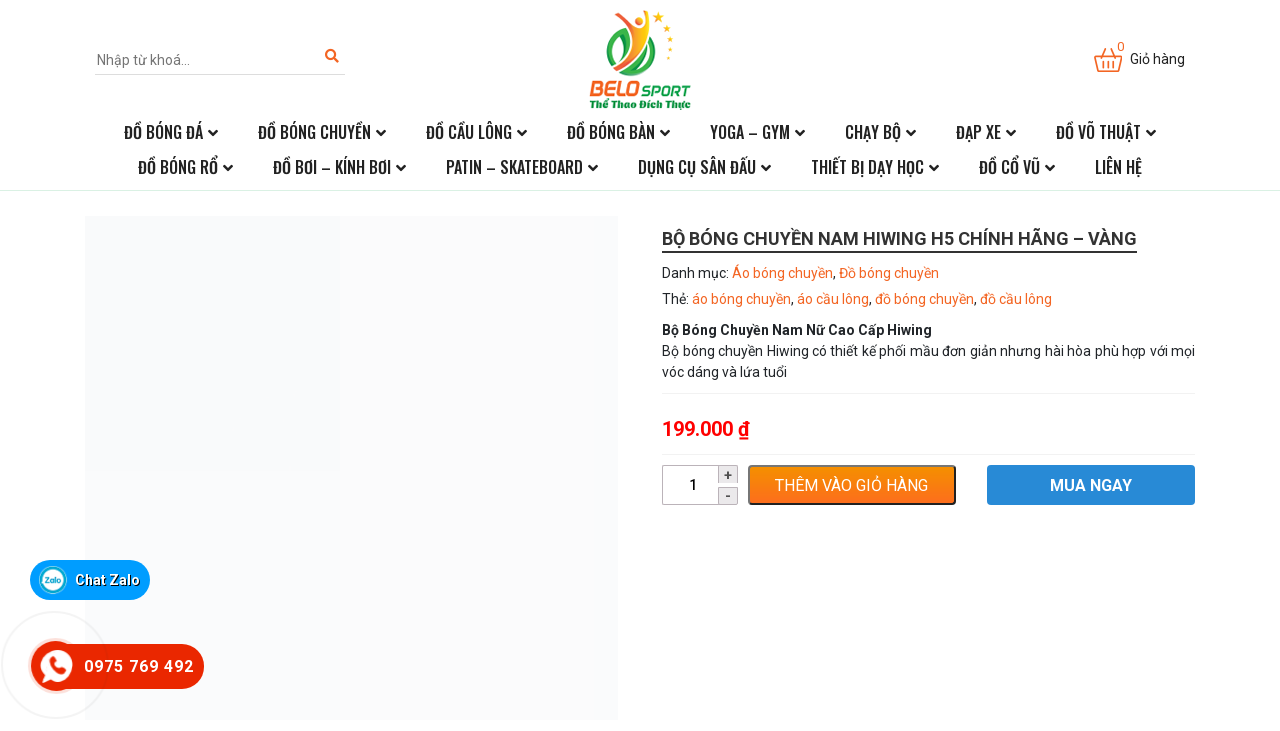

--- FILE ---
content_type: text/html; charset=UTF-8
request_url: https://belo.com.vn/san-pham/bo-bong-chuyen-nam-hiwing-h5-chinh-hang-vang/
body_size: 19998
content:
<!DOCTYPE html><html lang="vi"><head><meta charset="UTF-8"><meta name="viewport" content="width=device-width, initial-scale=1, shrink-to-fit=no"><link rel="profile" href="http://gmpg.org/xfn/11"><meta name='robots' content='index, follow, max-image-preview:large, max-snippet:-1, max-video-preview:-1' /><title>Bộ bóng chuyền Nam Hiwing H5 chính hãng - Vàng - Tổng kho thể thao sỉ áo bóng chuyền, áo cầu lông ,áo bóng đá, giày bóng chuyền cầu lông</title><link rel="canonical" href="https://belo.com.vn/san-pham/bo-bong-chuyen-nam-hiwing-h5-chinh-hang-vang/" /><meta property="og:locale" content="vi_VN" /><meta property="og:type" content="article" /><meta property="og:title" content="Bộ bóng chuyền Nam Hiwing H5 chính hãng - Vàng - Tổng kho thể thao sỉ áo bóng chuyền, áo cầu lông ,áo bóng đá, giày bóng chuyền cầu lông" /><meta property="og:description" content="Bộ Bóng Chuyền Nam Nữ Cao Cấp Hiwing Bộ bóng chuyền Hiwing có thiết kế phối mầu đơn giản nhưng hài hòa phù hợp với mọi vóc dáng và lứa tuổi" /><meta property="og:url" content="https://belo.com.vn/san-pham/bo-bong-chuyen-nam-hiwing-h5-chinh-hang-vang/" /><meta property="og:site_name" content="Tổng kho thể thao sỉ áo bóng chuyền, áo cầu lông ,áo bóng đá, giày bóng chuyền cầu lông" /><meta property="article:modified_time" content="2025-05-29T10:37:25+00:00" /><meta property="og:image" content="https://belo.com.vn/wp-content/uploads/2022/12/ee4c03034b369268cb2717.jpg" /><meta property="og:image:width" content="1707" /><meta property="og:image:height" content="2560" /><meta property="og:image:type" content="image/jpeg" /><meta name="twitter:card" content="summary_large_image" /><meta name="twitter:label1" content="Ước tính thời gian đọc" /><meta name="twitter:data1" content="1 phút" /> <script type="application/ld+json" class="yoast-schema-graph">{"@context":"https://schema.org","@graph":[{"@type":"WebPage","@id":"https://belo.com.vn/san-pham/bo-bong-chuyen-nam-hiwing-h5-chinh-hang-vang/","url":"https://belo.com.vn/san-pham/bo-bong-chuyen-nam-hiwing-h5-chinh-hang-vang/","name":"Bộ bóng chuyền Nam Hiwing H5 chính hãng - Vàng - Tổng kho thể thao sỉ áo bóng chuyền, áo cầu lông ,áo bóng đá, giày bóng chuyền cầu lông","isPartOf":{"@id":"https://belo.com.vn/#website"},"primaryImageOfPage":{"@id":"https://belo.com.vn/san-pham/bo-bong-chuyen-nam-hiwing-h5-chinh-hang-vang/#primaryimage"},"image":{"@id":"https://belo.com.vn/san-pham/bo-bong-chuyen-nam-hiwing-h5-chinh-hang-vang/#primaryimage"},"thumbnailUrl":"https://belo.com.vn/wp-content/uploads/2022/12/ee4c03034b369268cb2717.jpg","datePublished":"2022-12-12T02:49:09+00:00","dateModified":"2025-05-29T10:37:25+00:00","breadcrumb":{"@id":"https://belo.com.vn/san-pham/bo-bong-chuyen-nam-hiwing-h5-chinh-hang-vang/#breadcrumb"},"inLanguage":"vi","potentialAction":[{"@type":"ReadAction","target":["https://belo.com.vn/san-pham/bo-bong-chuyen-nam-hiwing-h5-chinh-hang-vang/"]}]},{"@type":"ImageObject","inLanguage":"vi","@id":"https://belo.com.vn/san-pham/bo-bong-chuyen-nam-hiwing-h5-chinh-hang-vang/#primaryimage","url":"https://belo.com.vn/wp-content/uploads/2022/12/ee4c03034b369268cb2717.jpg","contentUrl":"https://belo.com.vn/wp-content/uploads/2022/12/ee4c03034b369268cb2717.jpg","width":1707,"height":2560},{"@type":"BreadcrumbList","@id":"https://belo.com.vn/san-pham/bo-bong-chuyen-nam-hiwing-h5-chinh-hang-vang/#breadcrumb","itemListElement":[{"@type":"ListItem","position":1,"name":"Trang chủ","item":"https://belo.com.vn/"},{"@type":"ListItem","position":2,"name":"Sản phẩm","item":"https://belo.com.vn/san-pham/"},{"@type":"ListItem","position":3,"name":"Bộ bóng chuyền Nam Hiwing H5 chính hãng &#8211; Vàng"}]},{"@type":"WebSite","@id":"https://belo.com.vn/#website","url":"https://belo.com.vn/","name":"Tổng kho thể thao sỉ áo bóng chuyền, áo cầu lông ,áo bóng đá, giày bóng chuyền cầu lông","description":"Nhà phân phối quần áo bóng đá, áo bóng chuyền, áo cầu lông số 1 Việt Nam","potentialAction":[{"@type":"SearchAction","target":{"@type":"EntryPoint","urlTemplate":"https://belo.com.vn/?s={search_term_string}"},"query-input":{"@type":"PropertyValueSpecification","valueRequired":true,"valueName":"search_term_string"}}],"inLanguage":"vi"}]}</script> <link rel="alternate" type="application/rss+xml" title="Dòng thông tin Tổng kho thể thao sỉ áo bóng chuyền, áo cầu lông ,áo bóng đá, giày bóng chuyền cầu lông &raquo;" href="https://belo.com.vn/feed/" /><link rel="alternate" type="application/rss+xml" title="Tổng kho thể thao sỉ áo bóng chuyền, áo cầu lông ,áo bóng đá, giày bóng chuyền cầu lông &raquo; Dòng bình luận" href="https://belo.com.vn/comments/feed/" /><link rel="alternate" type="application/rss+xml" title="Tổng kho thể thao sỉ áo bóng chuyền, áo cầu lông ,áo bóng đá, giày bóng chuyền cầu lông &raquo; Bộ bóng chuyền Nam Hiwing H5 chính hãng &#8211; Vàng Dòng bình luận" href="https://belo.com.vn/san-pham/bo-bong-chuyen-nam-hiwing-h5-chinh-hang-vang/feed/" /><link rel="alternate" title="oNhúng (JSON)" type="application/json+oembed" href="https://belo.com.vn/wp-json/oembed/1.0/embed?url=https%3A%2F%2Fbelo.com.vn%2Fsan-pham%2Fbo-bong-chuyen-nam-hiwing-h5-chinh-hang-vang%2F" /><link rel="alternate" title="oNhúng (XML)" type="text/xml+oembed" href="https://belo.com.vn/wp-json/oembed/1.0/embed?url=https%3A%2F%2Fbelo.com.vn%2Fsan-pham%2Fbo-bong-chuyen-nam-hiwing-h5-chinh-hang-vang%2F&#038;format=xml" /><link data-optimized="2" rel="stylesheet" href="https://belo.com.vn/wp-content/litespeed/css/186a9ddac2b769ca1160a4c8e0fd4256.css?ver=8427e" /> <script type="text/javascript" src="https://belo.com.vn/wp-includes/js/jquery/jquery.min.js?ver=3.7.1" id="jquery-core-js"></script> <link rel="https://api.w.org/" href="https://belo.com.vn/wp-json/" /><link rel="alternate" title="JSON" type="application/json" href="https://belo.com.vn/wp-json/wp/v2/product/697" /><link rel="EditURI" type="application/rsd+xml" title="RSD" href="https://belo.com.vn/xmlrpc.php?rsd" /><meta name="generator" content="WordPress 6.9" /><meta name="generator" content="WooCommerce 10.4.3" /><link rel='shortlink' href='https://belo.com.vn/?p=697' /><meta name="generator" content="Redux 4.5.9" />	<noscript><style>.woocommerce-product-gallery{ opacity: 1 !important; }</style></noscript><link rel="shortcut icon" href="https://belo.com.vn/wp-content/uploads/2022/07/Layer-3.png" type="image/x-icon" /></head><body class="wp-singular product-template-default single single-product postid-697 wp-theme-3btheme theme-3btheme woocommerce woocommerce-page woocommerce-no-js no-sidebar site-full-width" itemscope="itemscope" itemtype="http://schema.org/WebPage"><nav id="mobilenav"><div class="mobilenav__inner"><div class="toplg"><h3>MENU</h3><div class="header-search"><form action="https://belo.com.vn/" method="GET" role="form">
<input type="hidden" name="post_type" value="product">
<input type="text" class="" id="name" name="s" placeholder="Nhập từ khoá...">
<button type="submit"><i class="fa fa-search"></i></button></form></div></div><div class="menu-primary-menu-container"><ul id="menu-main" class="mobile-menu"><li id="menu-item-189" class="menu-item menu-item-type-taxonomy menu-item-object-product_cat menu-item-has-children menu-item-189"><a href="https://belo.com.vn/danh-muc/do-bong-da/">Đồ bóng đá</a><ul class="sub-menu"><li id="menu-item-190" class="menu-item menu-item-type-taxonomy menu-item-object-product_cat menu-item-has-children menu-item-190"><a href="https://belo.com.vn/danh-muc/do-bong-da/ao-bong-da/">Áo bóng đá</a><ul class="sub-menu"><li id="menu-item-191" class="menu-item menu-item-type-taxonomy menu-item-object-product_cat menu-item-191"><a href="https://belo.com.vn/danh-muc/do-bong-da/ao-bong-da/ao-bong-da-cau-lac-bo/">Áo bóng đá câu lạc bộ</a></li><li id="menu-item-192" class="menu-item menu-item-type-taxonomy menu-item-object-product_cat menu-item-192"><a href="https://belo.com.vn/danh-muc/do-bong-da/ao-bong-da/ao-bong-da-doi-tuyen/">Áo bóng đá đội tuyển</a></li><li id="menu-item-193" class="menu-item menu-item-type-taxonomy menu-item-object-product_cat menu-item-193"><a href="https://belo.com.vn/danh-muc/do-bong-da/ao-bong-da/ao-bong-da-khong-logo/">Áo bóng đá không logo</a></li></ul></li><li id="menu-item-198" class="menu-item menu-item-type-taxonomy menu-item-object-product_cat menu-item-has-children menu-item-198"><a href="https://belo.com.vn/danh-muc/do-bong-da/giay-bong-da/">Giày bóng đá</a><ul class="sub-menu"><li id="menu-item-201" class="menu-item menu-item-type-taxonomy menu-item-object-product_cat menu-item-201"><a href="https://belo.com.vn/danh-muc/do-bong-da/giay-bong-da/giay-bong-da-tre-em/">Giày bóng đá trẻ em</a></li><li id="menu-item-199" class="menu-item menu-item-type-taxonomy menu-item-object-product_cat menu-item-199"><a href="https://belo.com.vn/danh-muc/do-bong-da/giay-bong-da/giay-bong-da-dinh-cao/">Giày bóng đá đinh cao</a></li><li id="menu-item-200" class="menu-item menu-item-type-taxonomy menu-item-object-product_cat menu-item-200"><a href="https://belo.com.vn/danh-muc/do-bong-da/giay-bong-da/giay-bong-da-dinh-thap/">Giày bóng đá đinh thấp</a></li></ul></li><li id="menu-item-194" class="menu-item menu-item-type-taxonomy menu-item-object-product_cat menu-item-194"><a href="https://belo.com.vn/danh-muc/do-bong-da/bao-ve-goi-got-bong-da/">Bảo vệ gối gót bóng đá</a></li><li id="menu-item-263" class="menu-item menu-item-type-taxonomy menu-item-object-product_cat menu-item-has-children menu-item-263"><a href="https://belo.com.vn/danh-muc/do-bong-da/qua-bong-da/">Qủa bóng đá</a><ul class="sub-menu"><li id="menu-item-267" class="menu-item menu-item-type-taxonomy menu-item-object-product_cat menu-item-267"><a href="https://belo.com.vn/danh-muc/do-bong-da/qua-bong-da/qua-bong-da-size-4/">Quả bóng đá size 4</a></li><li id="menu-item-268" class="menu-item menu-item-type-taxonomy menu-item-object-product_cat menu-item-268"><a href="https://belo.com.vn/danh-muc/do-bong-da/qua-bong-da/qua-bong-da-size-5/">Quả bóng đá size 5</a></li><li id="menu-item-265" class="menu-item menu-item-type-taxonomy menu-item-object-product_cat menu-item-265"><a href="https://belo.com.vn/danh-muc/do-bong-da/qua-bong-da/qua-bong-da-dong-luc/">Quả bóng đá động lực</a></li><li id="menu-item-266" class="menu-item menu-item-type-taxonomy menu-item-object-product_cat menu-item-266"><a href="https://belo.com.vn/danh-muc/do-bong-da/qua-bong-da/qua-bong-da-molten/">Quả bóng đá Molten</a></li><li id="menu-item-216" class="menu-item menu-item-type-taxonomy menu-item-object-product_cat menu-item-216"><a href="https://belo.com.vn/danh-muc/do-bong-da/qua-bong-da/bong-da-duc/">Bóng đá đúc</a></li><li id="menu-item-218" class="menu-item menu-item-type-taxonomy menu-item-object-product_cat menu-item-218"><a href="https://belo.com.vn/danh-muc/do-bong-da/qua-bong-da/bong-da-hoa-thien-long/">Bóng đá hoa thiên long</a></li><li id="menu-item-217" class="menu-item menu-item-type-taxonomy menu-item-object-product_cat menu-item-217"><a href="https://belo.com.vn/danh-muc/do-bong-da/qua-bong-da/bong-da-hai-phong/">Bóng đá hải phòng</a></li></ul></li><li id="menu-item-196" class="menu-item menu-item-type-taxonomy menu-item-object-product_cat menu-item-has-children current_page_parent menu-item-196"><a href="https://belo.com.vn/danh-muc/do-bong-da/do-thu-mon/">Đồ thủ môn</a><ul class="sub-menu"><li id="menu-item-269" class="menu-item menu-item-type-taxonomy menu-item-object-product_cat menu-item-269"><a href="https://belo.com.vn/danh-muc/do-bong-da/do-thu-mon/quan-ao-thu-mon/">Quần áo thủ môn</a></li><li id="menu-item-197" class="menu-item menu-item-type-taxonomy menu-item-object-product_cat menu-item-197"><a href="https://belo.com.vn/danh-muc/do-bong-da/do-thu-mon/gang-tay-thu-mon/">Găng tay thủ môn</a></li></ul></li><li id="menu-item-264" class="menu-item menu-item-type-taxonomy menu-item-object-product_cat menu-item-264"><a href="https://belo.com.vn/danh-muc/do-bong-da/tui-xach-the-thao-bong-da/">Túi xách thể thao bóng đá</a></li><li id="menu-item-195" class="menu-item menu-item-type-taxonomy menu-item-object-product_cat menu-item-195"><a href="https://belo.com.vn/danh-muc/do-bong-da/dung-cu-phu-kien-bong-da-khac/">Dụng cụ, phụ kiện bóng đá khác</a></li></ul></li><li id="menu-item-185" class="menu-item menu-item-type-taxonomy menu-item-object-product_cat current-product-ancestor current-menu-parent current-product-parent menu-item-has-children menu-item-185"><a href="https://belo.com.vn/danh-muc/do-bong-chuyen/">Đồ bóng chuyền</a><ul class="sub-menu"><li id="menu-item-186" class="menu-item menu-item-type-taxonomy menu-item-object-product_cat current-product-ancestor current-menu-parent current-product-parent menu-item-186"><a href="https://belo.com.vn/danh-muc/do-bong-chuyen/ao-bong-chuyen/">Áo bóng chuyền</a></li><li id="menu-item-188" class="menu-item menu-item-type-taxonomy menu-item-object-product_cat menu-item-188"><a href="https://belo.com.vn/danh-muc/do-bong-chuyen/giay-bong-chuyen/">Giày bóng chuyền</a></li><li id="menu-item-242" class="menu-item menu-item-type-taxonomy menu-item-object-product_cat menu-item-242"><a href="https://belo.com.vn/danh-muc/do-bong-chuyen/qua-bong-chuyen/">Quả bóng chuyền</a></li><li id="menu-item-187" class="menu-item menu-item-type-taxonomy menu-item-object-product_cat menu-item-187"><a href="https://belo.com.vn/danh-muc/do-bong-chuyen/bao-ve-goi-khuyu-tay-bong-chuyen/">Bảo vệ gối khuỷu tay bóng chuyền</a></li><li id="menu-item-240" class="menu-item menu-item-type-taxonomy menu-item-object-product_cat menu-item-240"><a href="https://belo.com.vn/danh-muc/do-bong-chuyen/luoi-bong-chuyen/">Lưới bóng chuyên</a></li><li id="menu-item-241" class="menu-item menu-item-type-taxonomy menu-item-object-product_cat menu-item-241"><a href="https://belo.com.vn/danh-muc/do-bong-chuyen/phu-kien-bong-chuyen/">Phụ kiện bóng chuyền</a></li><li id="menu-item-243" class="menu-item menu-item-type-taxonomy menu-item-object-product_cat menu-item-243"><a href="https://belo.com.vn/danh-muc/do-bong-chuyen/tru-cot-bong-chuyen/">Trụ, cột bóng chuyền</a></li></ul></li><li id="menu-item-204" class="menu-item menu-item-type-taxonomy menu-item-object-product_cat menu-item-has-children menu-item-204"><a href="https://belo.com.vn/danh-muc/do-cau-long/">Đồ cầu lông</a><ul class="sub-menu"><li id="menu-item-205" class="menu-item menu-item-type-taxonomy menu-item-object-product_cat menu-item-205"><a href="https://belo.com.vn/danh-muc/do-cau-long/ao-cau-long/">Áo cầu lông</a></li><li id="menu-item-207" class="menu-item menu-item-type-taxonomy menu-item-object-product_cat menu-item-207"><a href="https://belo.com.vn/danh-muc/do-cau-long/giay-cau-long/">Giày cầu lông</a></li><li id="menu-item-246" class="menu-item menu-item-type-taxonomy menu-item-object-product_cat menu-item-246"><a href="https://belo.com.vn/danh-muc/do-cau-long/qua-cau-long/">Quả cầu lông</a></li><li id="menu-item-206" class="menu-item menu-item-type-taxonomy menu-item-object-product_cat menu-item-206"><a href="https://belo.com.vn/danh-muc/do-cau-long/bao-ve-goi-chui-mo-hoi/">Bảo vệ gối, chùi mồ hôi</a></li><li id="menu-item-244" class="menu-item menu-item-type-taxonomy menu-item-object-product_cat menu-item-244"><a href="https://belo.com.vn/danh-muc/do-cau-long/luoi-cau-long/">Lưới cầu lông</a></li><li id="menu-item-245" class="menu-item menu-item-type-taxonomy menu-item-object-product_cat menu-item-245"><a href="https://belo.com.vn/danh-muc/do-cau-long/phu-kien-cau-long/">Phụ kiện cầu lông</a></li><li id="menu-item-247" class="menu-item menu-item-type-taxonomy menu-item-object-product_cat menu-item-247"><a href="https://belo.com.vn/danh-muc/do-cau-long/tru-cot-cau-long/">Trụ, cột cầu lông</a></li></ul></li><li id="menu-item-181" class="menu-item menu-item-type-taxonomy menu-item-object-product_cat menu-item-has-children menu-item-181"><a href="https://belo.com.vn/danh-muc/do-bong-ban/">Đồ bóng bàn</a><ul class="sub-menu"><li id="menu-item-250" class="menu-item menu-item-type-taxonomy menu-item-object-product_cat menu-item-250"><a href="https://belo.com.vn/danh-muc/do-bong-ban/vot-bong-ban/">Vợt bóng bàn</a></li><li id="menu-item-182" class="menu-item menu-item-type-taxonomy menu-item-object-product_cat menu-item-182"><a href="https://belo.com.vn/danh-muc/do-bong-ban/ao-bong-ban/">Áo bóng bàn</a></li><li id="menu-item-184" class="menu-item menu-item-type-taxonomy menu-item-object-product_cat menu-item-184"><a href="https://belo.com.vn/danh-muc/do-bong-ban/giay-bong-ban/">Giày bóng bàn</a></li><li id="menu-item-249" class="menu-item menu-item-type-taxonomy menu-item-object-product_cat menu-item-249"><a href="https://belo.com.vn/danh-muc/do-bong-ban/qua-bong-ban/">Quả bóng bàn</a></li><li id="menu-item-183" class="menu-item menu-item-type-taxonomy menu-item-object-product_cat menu-item-183"><a href="https://belo.com.vn/danh-muc/do-bong-ban/coc-luoi-bong-ban/">Cọc lưới bóng bàn</a></li><li id="menu-item-248" class="menu-item menu-item-type-taxonomy menu-item-object-product_cat menu-item-248"><a href="https://belo.com.vn/danh-muc/do-bong-ban/phu-kien-bong-ban/">Phụ kiện bóng bàn</a></li></ul></li><li id="menu-item-274" class="menu-item menu-item-type-taxonomy menu-item-object-product_cat menu-item-has-children menu-item-274"><a href="https://belo.com.vn/danh-muc/yoga-gym/">Yoga &#8211; Gym</a><ul class="sub-menu"><li id="menu-item-236" class="menu-item menu-item-type-taxonomy menu-item-object-product_cat menu-item-has-children menu-item-236"><a href="https://belo.com.vn/danh-muc/yoga-gym/yoga/">YOGA</a><ul class="sub-menu"><li id="menu-item-262" class="menu-item menu-item-type-taxonomy menu-item-object-product_cat menu-item-262"><a href="https://belo.com.vn/danh-muc/yoga-gym/yoga/tham-tap-yoga/">Thảm tập yoga</a></li><li id="menu-item-219" class="menu-item menu-item-type-taxonomy menu-item-object-product_cat menu-item-219"><a href="https://belo.com.vn/danh-muc/yoga-gym/yoga/bong-khan-tap-yoga/">Bóng, khăn tập yoga</a></li><li id="menu-item-260" class="menu-item menu-item-type-taxonomy menu-item-object-product_cat menu-item-260"><a href="https://belo.com.vn/danh-muc/yoga-gym/yoga/phu-kien-tap-yoga/">Phụ kiện tập yoga</a></li><li id="menu-item-261" class="menu-item menu-item-type-taxonomy menu-item-object-product_cat menu-item-261"><a href="https://belo.com.vn/danh-muc/yoga-gym/yoga/quan-ao-yoga/">Quần áo yoga</a></li></ul></li><li id="menu-item-235" class="menu-item menu-item-type-taxonomy menu-item-object-product_cat menu-item-has-children menu-item-235"><a href="https://belo.com.vn/danh-muc/yoga-gym/gym/">GYM</a><ul class="sub-menu"><li id="menu-item-233" class="menu-item menu-item-type-taxonomy menu-item-object-product_cat menu-item-233"><a href="https://belo.com.vn/danh-muc/yoga-gym/gym/quan-ao-tap-gym/">Quần áo tập gym</a></li><li id="menu-item-232" class="menu-item menu-item-type-taxonomy menu-item-object-product_cat menu-item-232"><a href="https://belo.com.vn/danh-muc/yoga-gym/gym/giay-tap-gym/">Giày tập gym</a></li><li id="menu-item-222" class="menu-item menu-item-type-taxonomy menu-item-object-product_cat menu-item-222"><a href="https://belo.com.vn/danh-muc/yoga-gym/gym/gang-tay-tap-gym/">Găng tay tập gym</a></li><li id="menu-item-234" class="menu-item menu-item-type-taxonomy menu-item-object-product_cat menu-item-234"><a href="https://belo.com.vn/danh-muc/yoga-gym/gym/ta-sat-ta-nhua/">Tạ sắt, tạ nhựa</a></li><li id="menu-item-223" class="menu-item menu-item-type-taxonomy menu-item-object-product_cat menu-item-223"><a href="https://belo.com.vn/danh-muc/yoga-gym/gym/gian-ta-da-nang/">Giàn tạ đa năng</a></li></ul></li></ul></li><li id="menu-item-174" class="menu-item menu-item-type-taxonomy menu-item-object-product_cat menu-item-has-children menu-item-174"><a href="https://belo.com.vn/danh-muc/chay-bo/">Chạy bộ</a><ul class="sub-menu"><li id="menu-item-176" class="menu-item menu-item-type-taxonomy menu-item-object-product_cat menu-item-176"><a href="https://belo.com.vn/danh-muc/chay-bo/giay-chay-bo/">Giày chạy bộ</a></li><li id="menu-item-256" class="menu-item menu-item-type-taxonomy menu-item-object-product_cat menu-item-256"><a href="https://belo.com.vn/danh-muc/chay-bo/quan-ao-chay-bo/">Quần áo chạy bộ</a></li><li id="menu-item-255" class="menu-item menu-item-type-taxonomy menu-item-object-product_cat menu-item-255"><a href="https://belo.com.vn/danh-muc/chay-bo/phu-kien-chay-bo/">Phụ kiên chạy bộ</a></li><li id="menu-item-175" class="menu-item menu-item-type-taxonomy menu-item-object-product_cat menu-item-175"><a href="https://belo.com.vn/danh-muc/chay-bo/binh-nuoc/">Binh nước</a></li></ul></li><li id="menu-item-179" class="menu-item menu-item-type-taxonomy menu-item-object-product_cat menu-item-has-children menu-item-179"><a href="https://belo.com.vn/danh-muc/dap-xe/">Đạp xe</a><ul class="sub-menu"><li id="menu-item-259" class="menu-item menu-item-type-taxonomy menu-item-object-product_cat menu-item-259"><a href="https://belo.com.vn/danh-muc/dap-xe/xe-dap/">Xe đạp</a></li><li id="menu-item-258" class="menu-item menu-item-type-taxonomy menu-item-object-product_cat menu-item-258"><a href="https://belo.com.vn/danh-muc/dap-xe/quan-ao-dap-xe/">Quần áo đạp xe</a></li><li id="menu-item-257" class="menu-item menu-item-type-taxonomy menu-item-object-product_cat menu-item-257"><a href="https://belo.com.vn/danh-muc/dap-xe/phu-kien-dap-xe/">Phụ kiên đạp xe</a></li></ul></li><li id="menu-item-212" class="menu-item menu-item-type-taxonomy menu-item-object-product_cat menu-item-has-children menu-item-212"><a href="https://belo.com.vn/danh-muc/do-vo-thuat/">Đồ võ thuật</a><ul class="sub-menu"><li id="menu-item-213" class="menu-item menu-item-type-taxonomy menu-item-object-product_cat menu-item-213"><a href="https://belo.com.vn/danh-muc/do-vo-thuat/bao-cat-dam-boc-vo-thuat/">Bao cát đấm bốc võ thuật</a></li><li id="menu-item-215" class="menu-item menu-item-type-taxonomy menu-item-object-product_cat menu-item-215"><a href="https://belo.com.vn/danh-muc/do-vo-thuat/gang-tay-boxing/">Găng tay boxing</a></li><li id="menu-item-214" class="menu-item menu-item-type-taxonomy menu-item-object-product_cat menu-item-214"><a href="https://belo.com.vn/danh-muc/do-vo-thuat/dung-cu-phong-vo/">Dụng cụ phòng võ</a></li><li id="menu-item-273" class="menu-item menu-item-type-taxonomy menu-item-object-product_cat menu-item-273"><a href="https://belo.com.vn/danh-muc/do-vo-thuat/vo-phuc/">Võ phục</a></li></ul></li><li id="menu-item-202" class="menu-item menu-item-type-taxonomy menu-item-object-product_cat menu-item-has-children menu-item-202"><a href="https://belo.com.vn/danh-muc/do-bong-ro/">Đồ bóng rổ</a><ul class="sub-menu"><li id="menu-item-253" class="menu-item menu-item-type-taxonomy menu-item-object-product_cat menu-item-253"><a href="https://belo.com.vn/danh-muc/do-bong-ro/quan-ao-bong-ro/">Quần áo bóng rổ</a></li><li id="menu-item-252" class="menu-item menu-item-type-taxonomy menu-item-object-product_cat menu-item-252"><a href="https://belo.com.vn/danh-muc/do-bong-ro/qua-bong-ro/">Qủa bóng rổ</a></li><li id="menu-item-254" class="menu-item menu-item-type-taxonomy menu-item-object-product_cat menu-item-254"><a href="https://belo.com.vn/danh-muc/do-bong-ro/vanh-ro/">Vành rổ</a></li><li id="menu-item-203" class="menu-item menu-item-type-taxonomy menu-item-object-product_cat menu-item-203"><a href="https://belo.com.vn/danh-muc/do-bong-ro/giay-bong-ro/">Giày bóng rổ</a></li><li id="menu-item-251" class="menu-item menu-item-type-taxonomy menu-item-object-product_cat menu-item-251"><a href="https://belo.com.vn/danh-muc/do-bong-ro/phu-kien-bong-ro/">Phụ kiện bóng rổ</a></li></ul></li><li id="menu-item-180" class="menu-item menu-item-type-taxonomy menu-item-object-product_cat menu-item-has-children menu-item-180"><a href="https://belo.com.vn/danh-muc/do-boi-kinh-boi/">Đồ bơi &#8211; kính bơi</a><ul class="sub-menu"><li id="menu-item-239" class="menu-item menu-item-type-taxonomy menu-item-object-product_cat menu-item-239"><a href="https://belo.com.vn/danh-muc/do-boi-kinh-boi/quan-ao-boi/">Quần áo bơi</a></li><li id="menu-item-237" class="menu-item menu-item-type-taxonomy menu-item-object-product_cat menu-item-237"><a href="https://belo.com.vn/danh-muc/do-boi-kinh-boi/kinh-boi/">Kính bơi</a></li><li id="menu-item-238" class="menu-item menu-item-type-taxonomy menu-item-object-product_cat menu-item-238"><a href="https://belo.com.vn/danh-muc/do-boi-kinh-boi/mu-boi-chan-vit-va-phu-kien/">Mũ bơi ,chân vịt và phụ kiện</a></li></ul></li><li id="menu-item-224" class="menu-item menu-item-type-taxonomy menu-item-object-product_cat menu-item-has-children menu-item-224"><a href="https://belo.com.vn/danh-muc/patin-skateboard/">Patin &#8211; Skateboard</a><ul class="sub-menu"><li id="menu-item-225" class="menu-item menu-item-type-taxonomy menu-item-object-product_cat menu-item-225"><a href="https://belo.com.vn/danh-muc/patin-skateboard/giay-patin/">Giày patin</a></li><li id="menu-item-220" class="menu-item menu-item-type-taxonomy menu-item-object-product_cat menu-item-220"><a href="https://belo.com.vn/danh-muc/patin-skateboard/do-bao-ho-patin/">Đồ bảo hộ patin</a></li><li id="menu-item-226" class="menu-item menu-item-type-taxonomy menu-item-object-product_cat menu-item-226"><a href="https://belo.com.vn/danh-muc/patin-skateboard/van-truot/">Ván trượt</a></li><li id="menu-item-221" class="menu-item menu-item-type-taxonomy menu-item-object-product_cat menu-item-221"><a href="https://belo.com.vn/danh-muc/patin-skateboard/do-bao-ho-truot-van/">Đồ bảo hộ trượt ván</a></li></ul></li><li id="menu-item-177" class="menu-item menu-item-type-taxonomy menu-item-object-product_cat menu-item-has-children menu-item-177"><a href="https://belo.com.vn/danh-muc/dung-cu-san-dau/">Dụng cụ sân đấu</a><ul class="sub-menu"><li id="menu-item-272" class="menu-item menu-item-type-taxonomy menu-item-object-product_cat menu-item-272"><a href="https://belo.com.vn/danh-muc/dung-cu-san-dau/tru-cau-long/">Trụ cầu lông</a></li><li id="menu-item-271" class="menu-item menu-item-type-taxonomy menu-item-object-product_cat menu-item-271"><a href="https://belo.com.vn/danh-muc/dung-cu-san-dau/tru-bong-chuyen/">Trụ bóng chuyền</a></li><li id="menu-item-178" class="menu-item menu-item-type-taxonomy menu-item-object-product_cat menu-item-178"><a href="https://belo.com.vn/danh-muc/dung-cu-san-dau/cot-tru-bong-ro/">Cột trụ bóng rổ</a></li><li id="menu-item-270" class="menu-item menu-item-type-taxonomy menu-item-object-product_cat menu-item-270"><a href="https://belo.com.vn/danh-muc/dung-cu-san-dau/tham-san-cau-long/">Thảm sân cầu lông</a></li></ul></li><li id="menu-item-228" class="menu-item menu-item-type-taxonomy menu-item-object-product_cat menu-item-has-children menu-item-228"><a href="https://belo.com.vn/danh-muc/thiet-bi-day-hoc/">Thiết bị dạy học</a><ul class="sub-menu"><li id="menu-item-231" class="menu-item menu-item-type-taxonomy menu-item-object-product_cat menu-item-231"><a href="https://belo.com.vn/danh-muc/thiet-bi-day-hoc/thiet-thi-san-dau/">Thiết thị sân đấu</a></li><li id="menu-item-230" class="menu-item menu-item-type-taxonomy menu-item-object-product_cat menu-item-230"><a href="https://belo.com.vn/danh-muc/thiet-bi-day-hoc/thiet-bi-trong-tai/">Thiết bị trọng tài</a></li><li id="menu-item-229" class="menu-item menu-item-type-taxonomy menu-item-object-product_cat menu-item-229"><a href="https://belo.com.vn/danh-muc/thiet-bi-day-hoc/thiet-bi-giang-day/">Thiết bị giảng dạy</a></li></ul></li><li id="menu-item-208" class="menu-item menu-item-type-taxonomy menu-item-object-product_cat menu-item-has-children menu-item-208"><a href="https://belo.com.vn/danh-muc/do-co-vu/">Đồ cổ vũ</a><ul class="sub-menu"><li id="menu-item-210" class="menu-item menu-item-type-taxonomy menu-item-object-product_cat menu-item-210"><a href="https://belo.com.vn/danh-muc/do-co-vu/bong-dap/">Bóng đập</a></li><li id="menu-item-209" class="menu-item menu-item-type-taxonomy menu-item-object-product_cat menu-item-209"><a href="https://belo.com.vn/danh-muc/do-co-vu/bang-ron/">Băng rôn</a></li><li id="menu-item-211" class="menu-item menu-item-type-taxonomy menu-item-object-product_cat menu-item-211"><a href="https://belo.com.vn/danh-muc/do-co-vu/co/">Cờ</a></li></ul></li><li id="menu-item-276" class="menu-item menu-item-type-post_type menu-item-object-page menu-item-276"><a href="https://belo.com.vn/lien-he/">Liên hệ</a></li></ul></div>            <a class="menu_close"><i class="fas fa-angle-left"></i></a></div></nav><div id="page" class="site"><header id="masthead" class="site-header header-logo-style2" role="banner" itemscope="itemscope" itemtype="http://schema.org/WPHeader"><div class="header-main"><div class="container"><div class="site-branding"><p class="site-title"><a href="https://belo.com.vn/" rel="home">Tổng kho thể thao sỉ áo bóng chuyền, áo cầu lông ,áo bóng đá, giày bóng chuyền cầu lông</a></p><p class="site-description">Nhà phân phối quần áo bóng đá, áo bóng chuyền, áo cầu lông số 1 Việt Nam</p></div><div class="header-content">
<a id="showmenu" class="d-lg-none">
<span class="hamburger hamburger--collapse">
<span class="hamburger-box">
<span class="hamburger-inner"></span>
</span>
</span>
</a><div class="row align-items-center top-head"><div class="col-md-3 d-md-block d-none "><div class="header-search"><form action="https://belo.com.vn/" method="GET" role="form">
<input type="hidden" name="post_type" value="product">
<input type="text" class="" id="name" name="s" placeholder="Nhập từ khoá...">
<button type="submit"><i class="fa fa-search"></i></button></form></div></div><div class="col-md-6 col-4"><div class="logo">
<a href="https://belo.com.vn/"><img data-lazyloaded="1" data-placeholder-resp="102x100" src="[data-uri]" width="102" height="100" data-src="https://belo.com.vn/wp-content/uploads/2022/07/Layer-3.png"><noscript><img width="102" height="100" src="https://belo.com.vn/wp-content/uploads/2022/07/Layer-3.png"></noscript></a></div></div><div class="col-md-3 col-6"><div class="header-cart"><div class="navbar-actions"><div class="navbar-actions-shrink shopping-cart">
<a href="https://belo.com.vn/gio-hang/" class="shopping-cart-icon-container ffb-cart-menu-item">
<span class="shopping-cart-icon-wrapper" title="0">
<img data-lazyloaded="1" data-placeholder-resp="28x24" src="[data-uri]" width="28" height="24" data-src="https://belo.com.vn/wp-content/themes/3btheme/lib/images/icon-cart.png"><noscript><img width="28" height="24" src="https://belo.com.vn/wp-content/themes/3btheme/lib/images/icon-cart.png"></noscript>
<span class="shopping-cart-menu-title">
Giỏ hàng					</span>
</span>
</a><div class="shopping-cart-menu-wrapper"><p class="woocommerce-mini-cart__empty-message">Chưa có sản phẩm trong giỏ hàng.</p></div></div></div></div></div></div></div></div></div><nav id="site-navigation" class="main-navigation" itemscope itemtype="https://schema.org/SiteNavigationElement"><div class="container"><div class="menu-primary-menu-container"><ul id="primary-menu" class="menu clearfix"><li class="menu-item menu-item-type-taxonomy menu-item-object-product_cat menu-item-has-children menu-item-189"><a href="https://belo.com.vn/danh-muc/do-bong-da/">Đồ bóng đá</a><ul class="sub-menu"><li class="menu-item menu-item-type-taxonomy menu-item-object-product_cat menu-item-has-children menu-item-190"><a href="https://belo.com.vn/danh-muc/do-bong-da/ao-bong-da/">Áo bóng đá</a><ul class="sub-menu"><li class="menu-item menu-item-type-taxonomy menu-item-object-product_cat menu-item-191"><a href="https://belo.com.vn/danh-muc/do-bong-da/ao-bong-da/ao-bong-da-cau-lac-bo/">Áo bóng đá câu lạc bộ</a></li><li class="menu-item menu-item-type-taxonomy menu-item-object-product_cat menu-item-192"><a href="https://belo.com.vn/danh-muc/do-bong-da/ao-bong-da/ao-bong-da-doi-tuyen/">Áo bóng đá đội tuyển</a></li><li class="menu-item menu-item-type-taxonomy menu-item-object-product_cat menu-item-193"><a href="https://belo.com.vn/danh-muc/do-bong-da/ao-bong-da/ao-bong-da-khong-logo/">Áo bóng đá không logo</a></li></ul></li><li class="menu-item menu-item-type-taxonomy menu-item-object-product_cat menu-item-has-children menu-item-198"><a href="https://belo.com.vn/danh-muc/do-bong-da/giay-bong-da/">Giày bóng đá</a><ul class="sub-menu"><li class="menu-item menu-item-type-taxonomy menu-item-object-product_cat menu-item-201"><a href="https://belo.com.vn/danh-muc/do-bong-da/giay-bong-da/giay-bong-da-tre-em/">Giày bóng đá trẻ em</a></li><li class="menu-item menu-item-type-taxonomy menu-item-object-product_cat menu-item-199"><a href="https://belo.com.vn/danh-muc/do-bong-da/giay-bong-da/giay-bong-da-dinh-cao/">Giày bóng đá đinh cao</a></li><li class="menu-item menu-item-type-taxonomy menu-item-object-product_cat menu-item-200"><a href="https://belo.com.vn/danh-muc/do-bong-da/giay-bong-da/giay-bong-da-dinh-thap/">Giày bóng đá đinh thấp</a></li></ul></li><li class="menu-item menu-item-type-taxonomy menu-item-object-product_cat menu-item-194"><a href="https://belo.com.vn/danh-muc/do-bong-da/bao-ve-goi-got-bong-da/">Bảo vệ gối gót bóng đá</a></li><li class="menu-item menu-item-type-taxonomy menu-item-object-product_cat menu-item-has-children menu-item-263"><a href="https://belo.com.vn/danh-muc/do-bong-da/qua-bong-da/">Qủa bóng đá</a><ul class="sub-menu"><li class="menu-item menu-item-type-taxonomy menu-item-object-product_cat menu-item-267"><a href="https://belo.com.vn/danh-muc/do-bong-da/qua-bong-da/qua-bong-da-size-4/">Quả bóng đá size 4</a></li><li class="menu-item menu-item-type-taxonomy menu-item-object-product_cat menu-item-268"><a href="https://belo.com.vn/danh-muc/do-bong-da/qua-bong-da/qua-bong-da-size-5/">Quả bóng đá size 5</a></li><li class="menu-item menu-item-type-taxonomy menu-item-object-product_cat menu-item-265"><a href="https://belo.com.vn/danh-muc/do-bong-da/qua-bong-da/qua-bong-da-dong-luc/">Quả bóng đá động lực</a></li><li class="menu-item menu-item-type-taxonomy menu-item-object-product_cat menu-item-266"><a href="https://belo.com.vn/danh-muc/do-bong-da/qua-bong-da/qua-bong-da-molten/">Quả bóng đá Molten</a></li><li class="menu-item menu-item-type-taxonomy menu-item-object-product_cat menu-item-216"><a href="https://belo.com.vn/danh-muc/do-bong-da/qua-bong-da/bong-da-duc/">Bóng đá đúc</a></li><li class="menu-item menu-item-type-taxonomy menu-item-object-product_cat menu-item-218"><a href="https://belo.com.vn/danh-muc/do-bong-da/qua-bong-da/bong-da-hoa-thien-long/">Bóng đá hoa thiên long</a></li><li class="menu-item menu-item-type-taxonomy menu-item-object-product_cat menu-item-217"><a href="https://belo.com.vn/danh-muc/do-bong-da/qua-bong-da/bong-da-hai-phong/">Bóng đá hải phòng</a></li></ul></li><li class="menu-item menu-item-type-taxonomy menu-item-object-product_cat menu-item-has-children current_page_parent menu-item-196"><a href="https://belo.com.vn/danh-muc/do-bong-da/do-thu-mon/">Đồ thủ môn</a><ul class="sub-menu"><li class="menu-item menu-item-type-taxonomy menu-item-object-product_cat menu-item-269"><a href="https://belo.com.vn/danh-muc/do-bong-da/do-thu-mon/quan-ao-thu-mon/">Quần áo thủ môn</a></li><li class="menu-item menu-item-type-taxonomy menu-item-object-product_cat menu-item-197"><a href="https://belo.com.vn/danh-muc/do-bong-da/do-thu-mon/gang-tay-thu-mon/">Găng tay thủ môn</a></li></ul></li><li class="menu-item menu-item-type-taxonomy menu-item-object-product_cat menu-item-264"><a href="https://belo.com.vn/danh-muc/do-bong-da/tui-xach-the-thao-bong-da/">Túi xách thể thao bóng đá</a></li><li class="menu-item menu-item-type-taxonomy menu-item-object-product_cat menu-item-195"><a href="https://belo.com.vn/danh-muc/do-bong-da/dung-cu-phu-kien-bong-da-khac/">Dụng cụ, phụ kiện bóng đá khác</a></li></ul></li><li class="menu-item menu-item-type-taxonomy menu-item-object-product_cat current-product-ancestor current-menu-parent current-product-parent menu-item-has-children menu-item-185"><a href="https://belo.com.vn/danh-muc/do-bong-chuyen/">Đồ bóng chuyền</a><ul class="sub-menu"><li class="menu-item menu-item-type-taxonomy menu-item-object-product_cat current-product-ancestor current-menu-parent current-product-parent menu-item-186"><a href="https://belo.com.vn/danh-muc/do-bong-chuyen/ao-bong-chuyen/">Áo bóng chuyền</a></li><li class="menu-item menu-item-type-taxonomy menu-item-object-product_cat menu-item-188"><a href="https://belo.com.vn/danh-muc/do-bong-chuyen/giay-bong-chuyen/">Giày bóng chuyền</a></li><li class="menu-item menu-item-type-taxonomy menu-item-object-product_cat menu-item-242"><a href="https://belo.com.vn/danh-muc/do-bong-chuyen/qua-bong-chuyen/">Quả bóng chuyền</a></li><li class="menu-item menu-item-type-taxonomy menu-item-object-product_cat menu-item-187"><a href="https://belo.com.vn/danh-muc/do-bong-chuyen/bao-ve-goi-khuyu-tay-bong-chuyen/">Bảo vệ gối khuỷu tay bóng chuyền</a></li><li class="menu-item menu-item-type-taxonomy menu-item-object-product_cat menu-item-240"><a href="https://belo.com.vn/danh-muc/do-bong-chuyen/luoi-bong-chuyen/">Lưới bóng chuyên</a></li><li class="menu-item menu-item-type-taxonomy menu-item-object-product_cat menu-item-241"><a href="https://belo.com.vn/danh-muc/do-bong-chuyen/phu-kien-bong-chuyen/">Phụ kiện bóng chuyền</a></li><li class="menu-item menu-item-type-taxonomy menu-item-object-product_cat menu-item-243"><a href="https://belo.com.vn/danh-muc/do-bong-chuyen/tru-cot-bong-chuyen/">Trụ, cột bóng chuyền</a></li></ul></li><li class="menu-item menu-item-type-taxonomy menu-item-object-product_cat menu-item-has-children menu-item-204"><a href="https://belo.com.vn/danh-muc/do-cau-long/">Đồ cầu lông</a><ul class="sub-menu"><li class="menu-item menu-item-type-taxonomy menu-item-object-product_cat menu-item-205"><a href="https://belo.com.vn/danh-muc/do-cau-long/ao-cau-long/">Áo cầu lông</a></li><li class="menu-item menu-item-type-taxonomy menu-item-object-product_cat menu-item-207"><a href="https://belo.com.vn/danh-muc/do-cau-long/giay-cau-long/">Giày cầu lông</a></li><li class="menu-item menu-item-type-taxonomy menu-item-object-product_cat menu-item-246"><a href="https://belo.com.vn/danh-muc/do-cau-long/qua-cau-long/">Quả cầu lông</a></li><li class="menu-item menu-item-type-taxonomy menu-item-object-product_cat menu-item-206"><a href="https://belo.com.vn/danh-muc/do-cau-long/bao-ve-goi-chui-mo-hoi/">Bảo vệ gối, chùi mồ hôi</a></li><li class="menu-item menu-item-type-taxonomy menu-item-object-product_cat menu-item-244"><a href="https://belo.com.vn/danh-muc/do-cau-long/luoi-cau-long/">Lưới cầu lông</a></li><li class="menu-item menu-item-type-taxonomy menu-item-object-product_cat menu-item-245"><a href="https://belo.com.vn/danh-muc/do-cau-long/phu-kien-cau-long/">Phụ kiện cầu lông</a></li><li class="menu-item menu-item-type-taxonomy menu-item-object-product_cat menu-item-247"><a href="https://belo.com.vn/danh-muc/do-cau-long/tru-cot-cau-long/">Trụ, cột cầu lông</a></li></ul></li><li class="menu-item menu-item-type-taxonomy menu-item-object-product_cat menu-item-has-children menu-item-181"><a href="https://belo.com.vn/danh-muc/do-bong-ban/">Đồ bóng bàn</a><ul class="sub-menu"><li class="menu-item menu-item-type-taxonomy menu-item-object-product_cat menu-item-250"><a href="https://belo.com.vn/danh-muc/do-bong-ban/vot-bong-ban/">Vợt bóng bàn</a></li><li class="menu-item menu-item-type-taxonomy menu-item-object-product_cat menu-item-182"><a href="https://belo.com.vn/danh-muc/do-bong-ban/ao-bong-ban/">Áo bóng bàn</a></li><li class="menu-item menu-item-type-taxonomy menu-item-object-product_cat menu-item-184"><a href="https://belo.com.vn/danh-muc/do-bong-ban/giay-bong-ban/">Giày bóng bàn</a></li><li class="menu-item menu-item-type-taxonomy menu-item-object-product_cat menu-item-249"><a href="https://belo.com.vn/danh-muc/do-bong-ban/qua-bong-ban/">Quả bóng bàn</a></li><li class="menu-item menu-item-type-taxonomy menu-item-object-product_cat menu-item-183"><a href="https://belo.com.vn/danh-muc/do-bong-ban/coc-luoi-bong-ban/">Cọc lưới bóng bàn</a></li><li class="menu-item menu-item-type-taxonomy menu-item-object-product_cat menu-item-248"><a href="https://belo.com.vn/danh-muc/do-bong-ban/phu-kien-bong-ban/">Phụ kiện bóng bàn</a></li></ul></li><li class="menu-item menu-item-type-taxonomy menu-item-object-product_cat menu-item-has-children menu-item-274"><a href="https://belo.com.vn/danh-muc/yoga-gym/">Yoga &#8211; Gym</a><ul class="sub-menu"><li class="menu-item menu-item-type-taxonomy menu-item-object-product_cat menu-item-has-children menu-item-236"><a href="https://belo.com.vn/danh-muc/yoga-gym/yoga/">YOGA</a><ul class="sub-menu"><li class="menu-item menu-item-type-taxonomy menu-item-object-product_cat menu-item-262"><a href="https://belo.com.vn/danh-muc/yoga-gym/yoga/tham-tap-yoga/">Thảm tập yoga</a></li><li class="menu-item menu-item-type-taxonomy menu-item-object-product_cat menu-item-219"><a href="https://belo.com.vn/danh-muc/yoga-gym/yoga/bong-khan-tap-yoga/">Bóng, khăn tập yoga</a></li><li class="menu-item menu-item-type-taxonomy menu-item-object-product_cat menu-item-260"><a href="https://belo.com.vn/danh-muc/yoga-gym/yoga/phu-kien-tap-yoga/">Phụ kiện tập yoga</a></li><li class="menu-item menu-item-type-taxonomy menu-item-object-product_cat menu-item-261"><a href="https://belo.com.vn/danh-muc/yoga-gym/yoga/quan-ao-yoga/">Quần áo yoga</a></li></ul></li><li class="menu-item menu-item-type-taxonomy menu-item-object-product_cat menu-item-has-children menu-item-235"><a href="https://belo.com.vn/danh-muc/yoga-gym/gym/">GYM</a><ul class="sub-menu"><li class="menu-item menu-item-type-taxonomy menu-item-object-product_cat menu-item-233"><a href="https://belo.com.vn/danh-muc/yoga-gym/gym/quan-ao-tap-gym/">Quần áo tập gym</a></li><li class="menu-item menu-item-type-taxonomy menu-item-object-product_cat menu-item-232"><a href="https://belo.com.vn/danh-muc/yoga-gym/gym/giay-tap-gym/">Giày tập gym</a></li><li class="menu-item menu-item-type-taxonomy menu-item-object-product_cat menu-item-222"><a href="https://belo.com.vn/danh-muc/yoga-gym/gym/gang-tay-tap-gym/">Găng tay tập gym</a></li><li class="menu-item menu-item-type-taxonomy menu-item-object-product_cat menu-item-234"><a href="https://belo.com.vn/danh-muc/yoga-gym/gym/ta-sat-ta-nhua/">Tạ sắt, tạ nhựa</a></li><li class="menu-item menu-item-type-taxonomy menu-item-object-product_cat menu-item-223"><a href="https://belo.com.vn/danh-muc/yoga-gym/gym/gian-ta-da-nang/">Giàn tạ đa năng</a></li></ul></li></ul></li><li class="menu-item menu-item-type-taxonomy menu-item-object-product_cat menu-item-has-children menu-item-174"><a href="https://belo.com.vn/danh-muc/chay-bo/">Chạy bộ</a><ul class="sub-menu"><li class="menu-item menu-item-type-taxonomy menu-item-object-product_cat menu-item-176"><a href="https://belo.com.vn/danh-muc/chay-bo/giay-chay-bo/">Giày chạy bộ</a></li><li class="menu-item menu-item-type-taxonomy menu-item-object-product_cat menu-item-256"><a href="https://belo.com.vn/danh-muc/chay-bo/quan-ao-chay-bo/">Quần áo chạy bộ</a></li><li class="menu-item menu-item-type-taxonomy menu-item-object-product_cat menu-item-255"><a href="https://belo.com.vn/danh-muc/chay-bo/phu-kien-chay-bo/">Phụ kiên chạy bộ</a></li><li class="menu-item menu-item-type-taxonomy menu-item-object-product_cat menu-item-175"><a href="https://belo.com.vn/danh-muc/chay-bo/binh-nuoc/">Binh nước</a></li></ul></li><li class="menu-item menu-item-type-taxonomy menu-item-object-product_cat menu-item-has-children menu-item-179"><a href="https://belo.com.vn/danh-muc/dap-xe/">Đạp xe</a><ul class="sub-menu"><li class="menu-item menu-item-type-taxonomy menu-item-object-product_cat menu-item-259"><a href="https://belo.com.vn/danh-muc/dap-xe/xe-dap/">Xe đạp</a></li><li class="menu-item menu-item-type-taxonomy menu-item-object-product_cat menu-item-258"><a href="https://belo.com.vn/danh-muc/dap-xe/quan-ao-dap-xe/">Quần áo đạp xe</a></li><li class="menu-item menu-item-type-taxonomy menu-item-object-product_cat menu-item-257"><a href="https://belo.com.vn/danh-muc/dap-xe/phu-kien-dap-xe/">Phụ kiên đạp xe</a></li></ul></li><li class="menu-item menu-item-type-taxonomy menu-item-object-product_cat menu-item-has-children menu-item-212"><a href="https://belo.com.vn/danh-muc/do-vo-thuat/">Đồ võ thuật</a><ul class="sub-menu"><li class="menu-item menu-item-type-taxonomy menu-item-object-product_cat menu-item-213"><a href="https://belo.com.vn/danh-muc/do-vo-thuat/bao-cat-dam-boc-vo-thuat/">Bao cát đấm bốc võ thuật</a></li><li class="menu-item menu-item-type-taxonomy menu-item-object-product_cat menu-item-215"><a href="https://belo.com.vn/danh-muc/do-vo-thuat/gang-tay-boxing/">Găng tay boxing</a></li><li class="menu-item menu-item-type-taxonomy menu-item-object-product_cat menu-item-214"><a href="https://belo.com.vn/danh-muc/do-vo-thuat/dung-cu-phong-vo/">Dụng cụ phòng võ</a></li><li class="menu-item menu-item-type-taxonomy menu-item-object-product_cat menu-item-273"><a href="https://belo.com.vn/danh-muc/do-vo-thuat/vo-phuc/">Võ phục</a></li></ul></li><li class="menu-item menu-item-type-taxonomy menu-item-object-product_cat menu-item-has-children menu-item-202"><a href="https://belo.com.vn/danh-muc/do-bong-ro/">Đồ bóng rổ</a><ul class="sub-menu"><li class="menu-item menu-item-type-taxonomy menu-item-object-product_cat menu-item-253"><a href="https://belo.com.vn/danh-muc/do-bong-ro/quan-ao-bong-ro/">Quần áo bóng rổ</a></li><li class="menu-item menu-item-type-taxonomy menu-item-object-product_cat menu-item-252"><a href="https://belo.com.vn/danh-muc/do-bong-ro/qua-bong-ro/">Qủa bóng rổ</a></li><li class="menu-item menu-item-type-taxonomy menu-item-object-product_cat menu-item-254"><a href="https://belo.com.vn/danh-muc/do-bong-ro/vanh-ro/">Vành rổ</a></li><li class="menu-item menu-item-type-taxonomy menu-item-object-product_cat menu-item-203"><a href="https://belo.com.vn/danh-muc/do-bong-ro/giay-bong-ro/">Giày bóng rổ</a></li><li class="menu-item menu-item-type-taxonomy menu-item-object-product_cat menu-item-251"><a href="https://belo.com.vn/danh-muc/do-bong-ro/phu-kien-bong-ro/">Phụ kiện bóng rổ</a></li></ul></li><li class="menu-item menu-item-type-taxonomy menu-item-object-product_cat menu-item-has-children menu-item-180"><a href="https://belo.com.vn/danh-muc/do-boi-kinh-boi/">Đồ bơi &#8211; kính bơi</a><ul class="sub-menu"><li class="menu-item menu-item-type-taxonomy menu-item-object-product_cat menu-item-239"><a href="https://belo.com.vn/danh-muc/do-boi-kinh-boi/quan-ao-boi/">Quần áo bơi</a></li><li class="menu-item menu-item-type-taxonomy menu-item-object-product_cat menu-item-237"><a href="https://belo.com.vn/danh-muc/do-boi-kinh-boi/kinh-boi/">Kính bơi</a></li><li class="menu-item menu-item-type-taxonomy menu-item-object-product_cat menu-item-238"><a href="https://belo.com.vn/danh-muc/do-boi-kinh-boi/mu-boi-chan-vit-va-phu-kien/">Mũ bơi ,chân vịt và phụ kiện</a></li></ul></li><li class="menu-item menu-item-type-taxonomy menu-item-object-product_cat menu-item-has-children menu-item-224"><a href="https://belo.com.vn/danh-muc/patin-skateboard/">Patin &#8211; Skateboard</a><ul class="sub-menu"><li class="menu-item menu-item-type-taxonomy menu-item-object-product_cat menu-item-225"><a href="https://belo.com.vn/danh-muc/patin-skateboard/giay-patin/">Giày patin</a></li><li class="menu-item menu-item-type-taxonomy menu-item-object-product_cat menu-item-220"><a href="https://belo.com.vn/danh-muc/patin-skateboard/do-bao-ho-patin/">Đồ bảo hộ patin</a></li><li class="menu-item menu-item-type-taxonomy menu-item-object-product_cat menu-item-226"><a href="https://belo.com.vn/danh-muc/patin-skateboard/van-truot/">Ván trượt</a></li><li class="menu-item menu-item-type-taxonomy menu-item-object-product_cat menu-item-221"><a href="https://belo.com.vn/danh-muc/patin-skateboard/do-bao-ho-truot-van/">Đồ bảo hộ trượt ván</a></li></ul></li><li class="menu-item menu-item-type-taxonomy menu-item-object-product_cat menu-item-has-children menu-item-177"><a href="https://belo.com.vn/danh-muc/dung-cu-san-dau/">Dụng cụ sân đấu</a><ul class="sub-menu"><li class="menu-item menu-item-type-taxonomy menu-item-object-product_cat menu-item-272"><a href="https://belo.com.vn/danh-muc/dung-cu-san-dau/tru-cau-long/">Trụ cầu lông</a></li><li class="menu-item menu-item-type-taxonomy menu-item-object-product_cat menu-item-271"><a href="https://belo.com.vn/danh-muc/dung-cu-san-dau/tru-bong-chuyen/">Trụ bóng chuyền</a></li><li class="menu-item menu-item-type-taxonomy menu-item-object-product_cat menu-item-178"><a href="https://belo.com.vn/danh-muc/dung-cu-san-dau/cot-tru-bong-ro/">Cột trụ bóng rổ</a></li><li class="menu-item menu-item-type-taxonomy menu-item-object-product_cat menu-item-270"><a href="https://belo.com.vn/danh-muc/dung-cu-san-dau/tham-san-cau-long/">Thảm sân cầu lông</a></li></ul></li><li class="menu-item menu-item-type-taxonomy menu-item-object-product_cat menu-item-has-children menu-item-228"><a href="https://belo.com.vn/danh-muc/thiet-bi-day-hoc/">Thiết bị dạy học</a><ul class="sub-menu"><li class="menu-item menu-item-type-taxonomy menu-item-object-product_cat menu-item-231"><a href="https://belo.com.vn/danh-muc/thiet-bi-day-hoc/thiet-thi-san-dau/">Thiết thị sân đấu</a></li><li class="menu-item menu-item-type-taxonomy menu-item-object-product_cat menu-item-230"><a href="https://belo.com.vn/danh-muc/thiet-bi-day-hoc/thiet-bi-trong-tai/">Thiết bị trọng tài</a></li><li class="menu-item menu-item-type-taxonomy menu-item-object-product_cat menu-item-229"><a href="https://belo.com.vn/danh-muc/thiet-bi-day-hoc/thiet-bi-giang-day/">Thiết bị giảng dạy</a></li></ul></li><li class="menu-item menu-item-type-taxonomy menu-item-object-product_cat menu-item-has-children menu-item-208"><a href="https://belo.com.vn/danh-muc/do-co-vu/">Đồ cổ vũ</a><ul class="sub-menu"><li class="menu-item menu-item-type-taxonomy menu-item-object-product_cat menu-item-210"><a href="https://belo.com.vn/danh-muc/do-co-vu/bong-dap/">Bóng đập</a></li><li class="menu-item menu-item-type-taxonomy menu-item-object-product_cat menu-item-209"><a href="https://belo.com.vn/danh-muc/do-co-vu/bang-ron/">Băng rôn</a></li><li class="menu-item menu-item-type-taxonomy menu-item-object-product_cat menu-item-211"><a href="https://belo.com.vn/danh-muc/do-co-vu/co/">Cờ</a></li></ul></li><li class="menu-item menu-item-type-post_type menu-item-object-page menu-item-276"><a href="https://belo.com.vn/lien-he/">Liên hệ</a></li></ul></div></div></nav></header><div id="content" class="site-content"><div class="wtb-breadcrumb"><div class="container"></div></div><div class="container"><div class="content-sidebar-wrap"><main id="main" class="site-main" role="main"><div class="woocommerce-notices-wrapper"></div><div id="product-697" class="product type-product post-697 status-publish first instock product_cat-ao-bong-chuyen product_cat-do-bong-chuyen product_tag-ao-bong-chuyen product_tag-ao-cau-long product_tag-do-bong-chuyen product_tag-do-cau-long has-post-thumbnail shipping-taxable purchasable product-type-simple"><div class="clearfix"><div class="images"><section class="slider dev3b-slider-for"><div class="zoom"><img data-lazyloaded="1" data-placeholder-resp="1707x2560" src="[data-uri]" width="1707" height="2560" data-src="https://belo.com.vn/wp-content/uploads/2022/12/ee4c03034b369268cb2717.jpg" class="attachment-full size-full wp-post-image" alt="ee4c03034b369268cb2717" title="ee4c03034b369268cb2717" decoding="async" data-srcset="https://belo.com.vn/wp-content/uploads/2022/12/ee4c03034b369268cb2717.jpg 1707w, https://belo.com.vn/wp-content/uploads/2022/12/ee4c03034b369268cb2717-200x300.jpg 200w, https://belo.com.vn/wp-content/uploads/2022/12/ee4c03034b369268cb2717-683x1024.jpg 683w, https://belo.com.vn/wp-content/uploads/2022/12/ee4c03034b369268cb2717-768x1152.jpg 768w, https://belo.com.vn/wp-content/uploads/2022/12/ee4c03034b369268cb2717-1024x1536.jpg 1024w, https://belo.com.vn/wp-content/uploads/2022/12/ee4c03034b369268cb2717-1366x2048.jpg 1366w, https://belo.com.vn/wp-content/uploads/2022/12/ee4c03034b369268cb2717-600x900.jpg 600w" data-sizes="(max-width: 1707px) 100vw, 1707px" /><noscript><img width="1707" height="2560" src="https://belo.com.vn/wp-content/uploads/2022/12/ee4c03034b369268cb2717.jpg" class="attachment-full size-full wp-post-image" alt="ee4c03034b369268cb2717" title="ee4c03034b369268cb2717" decoding="async" srcset="https://belo.com.vn/wp-content/uploads/2022/12/ee4c03034b369268cb2717.jpg 1707w, https://belo.com.vn/wp-content/uploads/2022/12/ee4c03034b369268cb2717-200x300.jpg 200w, https://belo.com.vn/wp-content/uploads/2022/12/ee4c03034b369268cb2717-683x1024.jpg 683w, https://belo.com.vn/wp-content/uploads/2022/12/ee4c03034b369268cb2717-768x1152.jpg 768w, https://belo.com.vn/wp-content/uploads/2022/12/ee4c03034b369268cb2717-1024x1536.jpg 1024w, https://belo.com.vn/wp-content/uploads/2022/12/ee4c03034b369268cb2717-1366x2048.jpg 1366w, https://belo.com.vn/wp-content/uploads/2022/12/ee4c03034b369268cb2717-600x900.jpg 600w" sizes="(max-width: 1707px) 100vw, 1707px" /></noscript><img data-lazyloaded="1" data-placeholder-resp="1707x2560" src="[data-uri]" width="1707" height="2560" data-src="https://belo.com.vn/wp-content/uploads/2022/12/ee4c03034b369268cb2717.jpg" class="attachment-full size-full wp-post-image" alt="ee4c03034b369268cb2717" title="ee4c03034b369268cb2717" decoding="async" fetchpriority="high" data-srcset="https://belo.com.vn/wp-content/uploads/2022/12/ee4c03034b369268cb2717.jpg 1707w, https://belo.com.vn/wp-content/uploads/2022/12/ee4c03034b369268cb2717-200x300.jpg 200w, https://belo.com.vn/wp-content/uploads/2022/12/ee4c03034b369268cb2717-683x1024.jpg 683w, https://belo.com.vn/wp-content/uploads/2022/12/ee4c03034b369268cb2717-768x1152.jpg 768w, https://belo.com.vn/wp-content/uploads/2022/12/ee4c03034b369268cb2717-1024x1536.jpg 1024w, https://belo.com.vn/wp-content/uploads/2022/12/ee4c03034b369268cb2717-1366x2048.jpg 1366w, https://belo.com.vn/wp-content/uploads/2022/12/ee4c03034b369268cb2717-600x900.jpg 600w" data-sizes="(max-width: 1707px) 100vw, 1707px" /><noscript><img width="1707" height="2560" src="https://belo.com.vn/wp-content/uploads/2022/12/ee4c03034b369268cb2717.jpg" class="attachment-full size-full wp-post-image" alt="ee4c03034b369268cb2717" title="ee4c03034b369268cb2717" decoding="async" fetchpriority="high" srcset="https://belo.com.vn/wp-content/uploads/2022/12/ee4c03034b369268cb2717.jpg 1707w, https://belo.com.vn/wp-content/uploads/2022/12/ee4c03034b369268cb2717-200x300.jpg 200w, https://belo.com.vn/wp-content/uploads/2022/12/ee4c03034b369268cb2717-683x1024.jpg 683w, https://belo.com.vn/wp-content/uploads/2022/12/ee4c03034b369268cb2717-768x1152.jpg 768w, https://belo.com.vn/wp-content/uploads/2022/12/ee4c03034b369268cb2717-1024x1536.jpg 1024w, https://belo.com.vn/wp-content/uploads/2022/12/ee4c03034b369268cb2717-1366x2048.jpg 1366w, https://belo.com.vn/wp-content/uploads/2022/12/ee4c03034b369268cb2717-600x900.jpg 600w" sizes="(max-width: 1707px) 100vw, 1707px" /></noscript><a href="https://belo.com.vn/wp-content/uploads/2022/12/ee4c03034b369268cb2717.jpg" class="dev3b-popup fas fa-expand" data-fancybox="product-gallery"></a></div><div class="zoom"><img data-lazyloaded="1" data-placeholder-resp="1706x2560" src="[data-uri]" width="1706" height="2560" data-src="https://belo.com.vn/wp-content/uploads/2022/12/1c3d886cc0591907404816.jpg" /><noscript><img data-lazyloaded="1" data-placeholder-resp="1706x2560" src="[data-uri]" width="1706" height="2560" data-src="https://belo.com.vn/wp-content/uploads/2022/12/1c3d886cc0591907404816.jpg" /><noscript><img width="1706" height="2560" src="https://belo.com.vn/wp-content/uploads/2022/12/1c3d886cc0591907404816.jpg" /></noscript></noscript><img data-lazyloaded="1" data-placeholder-resp="1706x2560" src="[data-uri]" width="1706" height="2560" data-src="https://belo.com.vn/wp-content/uploads/2022/12/1c3d886cc0591907404816.jpg" /><noscript><img data-lazyloaded="1" data-placeholder-resp="1706x2560" src="[data-uri]" width="1706" height="2560" data-src="https://belo.com.vn/wp-content/uploads/2022/12/1c3d886cc0591907404816.jpg" /><noscript><img width="1706" height="2560" src="https://belo.com.vn/wp-content/uploads/2022/12/1c3d886cc0591907404816.jpg" /></noscript></noscript><a href="https://belo.com.vn/wp-content/uploads/2022/12/1c3d886cc0591907404816.jpg" class="dev3b-popup fas fa-expand" data-fancybox="product-gallery"></a></div><div class="zoom"><img data-lazyloaded="1" data-placeholder-resp="1707x2560" src="[data-uri]" width="1707" height="2560" data-src="https://belo.com.vn/wp-content/uploads/2022/12/ee4c03034b369268cb2717.jpg" /><noscript><img data-lazyloaded="1" data-placeholder-resp="1707x2560" src="[data-uri]" width="1707" height="2560" data-src="https://belo.com.vn/wp-content/uploads/2022/12/ee4c03034b369268cb2717.jpg" /><noscript><img width="1707" height="2560" src="https://belo.com.vn/wp-content/uploads/2022/12/ee4c03034b369268cb2717.jpg" /></noscript></noscript><img data-lazyloaded="1" data-placeholder-resp="1707x2560" src="[data-uri]" width="1707" height="2560" data-src="https://belo.com.vn/wp-content/uploads/2022/12/ee4c03034b369268cb2717.jpg" /><noscript><img data-lazyloaded="1" data-placeholder-resp="1707x2560" src="[data-uri]" width="1707" height="2560" data-src="https://belo.com.vn/wp-content/uploads/2022/12/ee4c03034b369268cb2717.jpg" /><noscript><img width="1707" height="2560" src="https://belo.com.vn/wp-content/uploads/2022/12/ee4c03034b369268cb2717.jpg" /></noscript></noscript><a href="https://belo.com.vn/wp-content/uploads/2022/12/ee4c03034b369268cb2717.jpg" class="dev3b-popup fas fa-expand" data-fancybox="product-gallery"></a></div></section><section id="dev3b-gallery" class="slider dev3b-slider-nav"><li title=""><img data-lazyloaded="1" data-placeholder-resp="100x100" src="[data-uri]" width="100" height="100" data-src="https://belo.com.vn/wp-content/uploads/2022/12/ee4c03034b369268cb2717-100x100.jpg" class="attachment-shop_thumbnail size-shop_thumbnail" alt="" decoding="async" data-srcset="https://belo.com.vn/wp-content/uploads/2022/12/ee4c03034b369268cb2717-100x100.jpg 100w, https://belo.com.vn/wp-content/uploads/2022/12/ee4c03034b369268cb2717-150x150.jpg 150w, https://belo.com.vn/wp-content/uploads/2022/12/ee4c03034b369268cb2717-300x300.jpg 300w" data-sizes="(max-width: 100px) 100vw, 100px" /><noscript><img width="100" height="100" src="https://belo.com.vn/wp-content/uploads/2022/12/ee4c03034b369268cb2717-100x100.jpg" class="attachment-shop_thumbnail size-shop_thumbnail" alt="" decoding="async" srcset="https://belo.com.vn/wp-content/uploads/2022/12/ee4c03034b369268cb2717-100x100.jpg 100w, https://belo.com.vn/wp-content/uploads/2022/12/ee4c03034b369268cb2717-150x150.jpg 150w, https://belo.com.vn/wp-content/uploads/2022/12/ee4c03034b369268cb2717-300x300.jpg 300w" sizes="(max-width: 100px) 100vw, 100px" /></noscript></li><li title=""><img data-lazyloaded="1" data-placeholder-resp="100x100" src="[data-uri]" width="100" height="100" data-src="https://belo.com.vn/wp-content/uploads/2022/12/1c3d886cc0591907404816-100x100.jpg" class="attachment-shop_thumbnail size-shop_thumbnail" alt="" decoding="async" data-srcset="https://belo.com.vn/wp-content/uploads/2022/12/1c3d886cc0591907404816-100x100.jpg 100w, https://belo.com.vn/wp-content/uploads/2022/12/1c3d886cc0591907404816-150x150.jpg 150w, https://belo.com.vn/wp-content/uploads/2022/12/1c3d886cc0591907404816-300x300.jpg 300w" data-sizes="(max-width: 100px) 100vw, 100px" /><noscript><img width="100" height="100" src="https://belo.com.vn/wp-content/uploads/2022/12/1c3d886cc0591907404816-100x100.jpg" class="attachment-shop_thumbnail size-shop_thumbnail" alt="" decoding="async" srcset="https://belo.com.vn/wp-content/uploads/2022/12/1c3d886cc0591907404816-100x100.jpg 100w, https://belo.com.vn/wp-content/uploads/2022/12/1c3d886cc0591907404816-150x150.jpg 150w, https://belo.com.vn/wp-content/uploads/2022/12/1c3d886cc0591907404816-300x300.jpg 300w" sizes="(max-width: 100px) 100vw, 100px" /></noscript></li><li title=""><img data-lazyloaded="1" data-placeholder-resp="100x100" src="[data-uri]" width="100" height="100" data-src="https://belo.com.vn/wp-content/uploads/2022/12/ee4c03034b369268cb2717-100x100.jpg" class="attachment-shop_thumbnail size-shop_thumbnail" alt="" decoding="async" data-srcset="https://belo.com.vn/wp-content/uploads/2022/12/ee4c03034b369268cb2717-100x100.jpg 100w, https://belo.com.vn/wp-content/uploads/2022/12/ee4c03034b369268cb2717-150x150.jpg 150w, https://belo.com.vn/wp-content/uploads/2022/12/ee4c03034b369268cb2717-300x300.jpg 300w" data-sizes="(max-width: 100px) 100vw, 100px" /><noscript><img width="100" height="100" src="https://belo.com.vn/wp-content/uploads/2022/12/ee4c03034b369268cb2717-100x100.jpg" class="attachment-shop_thumbnail size-shop_thumbnail" alt="" decoding="async" srcset="https://belo.com.vn/wp-content/uploads/2022/12/ee4c03034b369268cb2717-100x100.jpg 100w, https://belo.com.vn/wp-content/uploads/2022/12/ee4c03034b369268cb2717-150x150.jpg 150w, https://belo.com.vn/wp-content/uploads/2022/12/ee4c03034b369268cb2717-300x300.jpg 300w" sizes="(max-width: 100px) 100vw, 100px" /></noscript></li></section></div><div class="summary entry-summary"><h1 class="product_title entry-title">Bộ bóng chuyền Nam Hiwing H5 chính hãng &#8211; Vàng</h1><div class="product_meta">
<span class="posted_in">Danh mục: <a href="https://belo.com.vn/danh-muc/do-bong-chuyen/ao-bong-chuyen/" rel="tag">Áo bóng chuyền</a>, <a href="https://belo.com.vn/danh-muc/do-bong-chuyen/" rel="tag">Đồ bóng chuyền</a></span>
<span class="tagged_as">Thẻ: <a href="https://belo.com.vn/tu-khoa/ao-bong-chuyen/" rel="tag">áo bóng chuyền</a>, <a href="https://belo.com.vn/tu-khoa/ao-cau-long/" rel="tag">áo cầu lông</a>, <a href="https://belo.com.vn/tu-khoa/do-bong-chuyen/" rel="tag">đồ bóng chuyền</a>, <a href="https://belo.com.vn/tu-khoa/do-cau-long/" rel="tag">đồ cầu lông</a></span></div><div class="woocommerce-product-details__short-description"><p><strong>Bộ Bóng Chuyền Nam Nữ Cao Cấp Hiwing</strong><br />
Bộ bóng chuyền Hiwing có thiết kế phối mầu đơn giản nhưng hài hòa phù hợp với mọi vóc dáng và lứa tuổi</p></div><p class="price"><span class="woocommerce-Price-amount amount"><bdi>199.000<span class="woocommerce-Price-currencySymbol">&#8363;</span></bdi></span></p><form class="cart" action="https://belo.com.vn/san-pham/bo-bong-chuyen-nam-hiwing-h5-chinh-hang-vang/" method="post" enctype='multipart/form-data'><div class="quantity">
<label class="screen-reader-text" for="quantity_6972eceda441f">Bộ bóng chuyền Nam Hiwing H5 chính hãng - Vàng số lượng</label>
<input
type="number"
id="quantity_6972eceda441f"
class="input-text qty text"
name="quantity"
value="1"
aria-label="Số lượng sản phẩm"
min="1"
step="1"
placeholder=""
inputmode="numeric"
autocomplete="off"
/></div><button type="submit" name="add-to-cart" value="697" class="single_add_to_cart_button button alt">Thêm vào giỏ hàng</button><a class="button buy_now ml-2" href="?quick_buy=1&add-to-cart=697" class="qn_btn">Mua ngay</a></form></div></div><div class="woocommerce-tabs wc-tabs-wrapper"><ul class="tabs wc-tabs" role="tablist"><li class="description_tab" id="tab-title-description" role="tab" aria-controls="tab-description">
<a href="#tab-description">Mô tả</a></li><li class="reviews_tab" id="tab-title-reviews" role="tab" aria-controls="tab-reviews">
<a href="#tab-reviews">Đánh giá (0)</a></li></ul><div class="woocommerce-Tabs-panel woocommerce-Tabs-panel--description panel entry-content wc-tab" id="tab-description" role="tabpanel" aria-labelledby="tab-title-description"><h2 class="woocommerce-description-title">Mô tả</h2><p><strong>Áo bóng chuyền Nam Hiwing H5 chính hãng </strong>được thiết kế theo phong cách trẻ trung &amp; màu sắc tinh tế, với đặc tính nổi trội như mềm mại, độ bền cao, không bị nhăn nhàu khi sử dụng &amp; giá thành hợp lý.</p><ul><li>Chất liệu: Sợi Tencel Siêu nhẹ</li><li>Công nghệ dệt double-face 2 lớp thoáng khí và chuyển mồ hôi ra bề ngoài vải</li><li>Công nghệ phủ ion bạc cách nhiệt, kháng khuẩn, không gây mùi cơ thể</li><li>Chống tia UV ngay cả khi bị ướt</li></ul><p><img data-lazyloaded="1" data-placeholder-resp="1706x2560" src="[data-uri]" decoding="async" class="alignnone size-full wp-image-688" data-src="https://belo.com.vn/wp-content/uploads/2022/12/1c3d886cc0591907404816.jpg" alt="" width="1706" height="2560" data-srcset="https://belo.com.vn/wp-content/uploads/2022/12/1c3d886cc0591907404816.jpg 1706w, https://belo.com.vn/wp-content/uploads/2022/12/1c3d886cc0591907404816-200x300.jpg 200w, https://belo.com.vn/wp-content/uploads/2022/12/1c3d886cc0591907404816-682x1024.jpg 682w, https://belo.com.vn/wp-content/uploads/2022/12/1c3d886cc0591907404816-768x1152.jpg 768w, https://belo.com.vn/wp-content/uploads/2022/12/1c3d886cc0591907404816-1024x1536.jpg 1024w, https://belo.com.vn/wp-content/uploads/2022/12/1c3d886cc0591907404816-1365x2048.jpg 1365w, https://belo.com.vn/wp-content/uploads/2022/12/1c3d886cc0591907404816-600x900.jpg 600w" data-sizes="(max-width: 1706px) 100vw, 1706px" /><noscript><img decoding="async" class="alignnone size-full wp-image-688" src="https://belo.com.vn/wp-content/uploads/2022/12/1c3d886cc0591907404816.jpg" alt="" width="1706" height="2560" srcset="https://belo.com.vn/wp-content/uploads/2022/12/1c3d886cc0591907404816.jpg 1706w, https://belo.com.vn/wp-content/uploads/2022/12/1c3d886cc0591907404816-200x300.jpg 200w, https://belo.com.vn/wp-content/uploads/2022/12/1c3d886cc0591907404816-682x1024.jpg 682w, https://belo.com.vn/wp-content/uploads/2022/12/1c3d886cc0591907404816-768x1152.jpg 768w, https://belo.com.vn/wp-content/uploads/2022/12/1c3d886cc0591907404816-1024x1536.jpg 1024w, https://belo.com.vn/wp-content/uploads/2022/12/1c3d886cc0591907404816-1365x2048.jpg 1365w, https://belo.com.vn/wp-content/uploads/2022/12/1c3d886cc0591907404816-600x900.jpg 600w" sizes="(max-width: 1706px) 100vw, 1706px" /></noscript> <img data-lazyloaded="1" data-placeholder-resp="1707x2560" src="[data-uri]" decoding="async" class="alignnone size-full wp-image-693" data-src="https://belo.com.vn/wp-content/uploads/2022/12/ee4c03034b369268cb2717.jpg" alt="" width="1707" height="2560" data-srcset="https://belo.com.vn/wp-content/uploads/2022/12/ee4c03034b369268cb2717.jpg 1707w, https://belo.com.vn/wp-content/uploads/2022/12/ee4c03034b369268cb2717-200x300.jpg 200w, https://belo.com.vn/wp-content/uploads/2022/12/ee4c03034b369268cb2717-683x1024.jpg 683w, https://belo.com.vn/wp-content/uploads/2022/12/ee4c03034b369268cb2717-768x1152.jpg 768w, https://belo.com.vn/wp-content/uploads/2022/12/ee4c03034b369268cb2717-1024x1536.jpg 1024w, https://belo.com.vn/wp-content/uploads/2022/12/ee4c03034b369268cb2717-1366x2048.jpg 1366w, https://belo.com.vn/wp-content/uploads/2022/12/ee4c03034b369268cb2717-600x900.jpg 600w" data-sizes="(max-width: 1707px) 100vw, 1707px" /><noscript><img decoding="async" class="alignnone size-full wp-image-693" src="https://belo.com.vn/wp-content/uploads/2022/12/ee4c03034b369268cb2717.jpg" alt="" width="1707" height="2560" srcset="https://belo.com.vn/wp-content/uploads/2022/12/ee4c03034b369268cb2717.jpg 1707w, https://belo.com.vn/wp-content/uploads/2022/12/ee4c03034b369268cb2717-200x300.jpg 200w, https://belo.com.vn/wp-content/uploads/2022/12/ee4c03034b369268cb2717-683x1024.jpg 683w, https://belo.com.vn/wp-content/uploads/2022/12/ee4c03034b369268cb2717-768x1152.jpg 768w, https://belo.com.vn/wp-content/uploads/2022/12/ee4c03034b369268cb2717-1024x1536.jpg 1024w, https://belo.com.vn/wp-content/uploads/2022/12/ee4c03034b369268cb2717-1366x2048.jpg 1366w, https://belo.com.vn/wp-content/uploads/2022/12/ee4c03034b369268cb2717-600x900.jpg 600w" sizes="(max-width: 1707px) 100vw, 1707px" /></noscript></p></div><div class="woocommerce-Tabs-panel woocommerce-Tabs-panel--reviews panel entry-content wc-tab" id="tab-reviews" role="tabpanel" aria-labelledby="tab-title-reviews"><div id="reviews" class="woocommerce-Reviews"><div id="comments"><h2 class="woocommerce-Reviews-title">
Đánh giá</h2><p class="woocommerce-noreviews">Chưa có đánh giá nào.</p></div><div id="review_form_wrapper"><div id="review_form"><div id="respond" class="comment-respond">
<span id="reply-title" class="comment-reply-title" role="heading" aria-level="3">Hãy là người đầu tiên nhận xét &ldquo;Bộ bóng chuyền Nam Hiwing H5 chính hãng &#8211; Vàng&rdquo; <small><a rel="nofollow" id="cancel-comment-reply-link" href="/san-pham/bo-bong-chuyen-nam-hiwing-h5-chinh-hang-vang/#respond" style="display:none;">Hủy</a></small></span><form action="https://belo.com.vn/wp-comments-post.php" method="post" id="commentform" class="comment-form"><p class="comment-notes"><span id="email-notes">Email của bạn sẽ không được hiển thị công khai.</span> <span class="required-field-message">Các trường bắt buộc được đánh dấu <span class="required">*</span></span></p><div class="comment-form-rating"><label for="rating" id="comment-form-rating-label">Đánh giá của bạn&nbsp;<span class="required">*</span></label><select name="rating" id="rating" required><option value="">Xếp hạng&hellip;</option><option value="5">Rất tốt</option><option value="4">Tốt</option><option value="3">Trung bình</option><option value="2">Không tệ</option><option value="1">Rất tệ</option>
</select></div><p class="comment-form-comment"><label for="comment">Đánh giá của bạn&nbsp;<span class="required">*</span></label><textarea id="comment" name="comment" cols="45" rows="8" required></textarea></p><p class="comment-form-author"><label for="author">Tên&nbsp;<span class="required">*</span></label><input id="author" name="author" type="text" autocomplete="name" value="" size="30" required /></p><p class="comment-form-email"><label for="email">Email&nbsp;<span class="required">*</span></label><input id="email" name="email" type="email" autocomplete="email" value="" size="30" required /></p><p class="comment-form-cookies-consent"><input id="wp-comment-cookies-consent" name="wp-comment-cookies-consent" type="checkbox" value="yes" /> <label for="wp-comment-cookies-consent">Lưu tên của tôi, email, và trang web trong trình duyệt này cho lần bình luận kế tiếp của tôi.</label></p><p class="form-submit"><input name="submit" type="submit" id="submit" class="submit" value="Gửi đi" /> <input type='hidden' name='comment_post_ID' value='697' id='comment_post_ID' />
<input type='hidden' name='comment_parent' id='comment_parent' value='0' /></p></form></div></div></div><div class="clear"></div></div></div></div><section class="related"><h2 class="heading-related"><span>Sản phẩm liên quan</span></h2><ul class="slick-carousel list-products"
data-item="4"
data-item_md="2"
data-item_sm="2"
data-item_mb="1"
data-row="1"
data-dots="false"
data-arrows="true"
data-vertical="false"><li class="product type-product post-593 status-publish instock product_cat-ao-bong-chuyen product_cat-do-bong-chuyen has-post-thumbnail shipping-taxable purchasable product-type-simple"><div class="wrap-product"><div class="image-product"><a class="img hover-zoom"  href="https://belo.com.vn/san-pham/bo-bong-chuyen-nam-hiwing-h8-vang-2/" title="Bộ Bóng Chuyền Nam Hiwing H8 &#8211; Vàng"><img data-lazyloaded="1" data-placeholder-resp="300x300" src="[data-uri]" width="300" height="300" data-src="https://belo.com.vn/wp-content/uploads/2022/12/9681452ad11f0841510e41-300x300.jpg" class="attachment-woocommerce_thumbnail size-woocommerce_thumbnail" alt="Bộ Bóng Chuyền Nam Hiwing H8 - Vàng" decoding="async" data-srcset="https://belo.com.vn/wp-content/uploads/2022/12/9681452ad11f0841510e41-300x300.jpg 300w, https://belo.com.vn/wp-content/uploads/2022/12/9681452ad11f0841510e41-150x150.jpg 150w, https://belo.com.vn/wp-content/uploads/2022/12/9681452ad11f0841510e41-100x100.jpg 100w" data-sizes="(max-width: 300px) 100vw, 300px" /><noscript><img width="300" height="300" src="https://belo.com.vn/wp-content/uploads/2022/12/9681452ad11f0841510e41-300x300.jpg" class="attachment-woocommerce_thumbnail size-woocommerce_thumbnail" alt="Bộ Bóng Chuyền Nam Hiwing H8 - Vàng" decoding="async" srcset="https://belo.com.vn/wp-content/uploads/2022/12/9681452ad11f0841510e41-300x300.jpg 300w, https://belo.com.vn/wp-content/uploads/2022/12/9681452ad11f0841510e41-150x150.jpg 150w, https://belo.com.vn/wp-content/uploads/2022/12/9681452ad11f0841510e41-100x100.jpg 100w" sizes="(max-width: 300px) 100vw, 300px" /></noscript></a></div><h3 class="woocommerce-loop-product__title"><a
title="Bộ Bóng Chuyền Nam Hiwing H8 &#8211; Vàng"
href=" https://belo.com.vn/san-pham/bo-bong-chuyen-nam-hiwing-h8-vang-2/ ">Bộ Bóng Chuyền Nam Hiwing H8 &#8211; Vàng</a></h3><p class="price"><span class="woocommerce-Price-amount amount"><bdi>199.000<span class="woocommerce-Price-currencySymbol">&#8363;</span></bdi></span></p><a href="/san-pham/bo-bong-chuyen-nam-hiwing-h5-chinh-hang-vang/?add-to-cart=593" aria-describedby="woocommerce_loop_add_to_cart_link_describedby_593" data-quantity="1" class="button product_type_simple add_to_cart_button ajax_add_to_cart" data-product_id="593" data-product_sku="" aria-label="Thêm vào giỏ hàng: &ldquo;Bộ Bóng Chuyền Nam Hiwing H8 - Vàng&rdquo;" rel="nofollow" data-success_message="&ldquo;Bộ Bóng Chuyền Nam Hiwing H8 - Vàng&rdquo; đã được thêm vào giỏ hàng của bạn">Mua ngay</a>	<span id="woocommerce_loop_add_to_cart_link_describedby_593" class="screen-reader-text">
</span></div></li><li class="product type-product post-434 status-publish instock product_cat-ao-bong-chuyen product_cat-ao-cau-long product_cat-do-bong-chuyen product_cat-do-cau-long has-post-thumbnail shipping-taxable purchasable product-type-simple"><div class="wrap-product"><div class="image-product"><a class="img hover-zoom"  href="https://belo.com.vn/san-pham/ao-cau-long-ao-bong-chuyen-hoi-hiwing-w4-nam-moi-nhat-2023-den/" title="Áo cầu lông, áo bóng chuyền hơi Hiwing W4 Nam mới nhất 2023 – Đen"><img data-lazyloaded="1" data-placeholder-resp="300x300" src="[data-uri]" width="300" height="300" data-src="https://belo.com.vn/wp-content/uploads/2022/12/a1bed9dcbee967b73ef837-300x300.jpg" class="attachment-woocommerce_thumbnail size-woocommerce_thumbnail" alt="Áo cầu lông, áo bóng chuyền hơi Hiwing W4 Nam mới nhất 2023 – Đen" decoding="async" data-srcset="https://belo.com.vn/wp-content/uploads/2022/12/a1bed9dcbee967b73ef837-300x300.jpg 300w, https://belo.com.vn/wp-content/uploads/2022/12/a1bed9dcbee967b73ef837-150x150.jpg 150w, https://belo.com.vn/wp-content/uploads/2022/12/a1bed9dcbee967b73ef837-100x100.jpg 100w" data-sizes="(max-width: 300px) 100vw, 300px" /><noscript><img width="300" height="300" src="https://belo.com.vn/wp-content/uploads/2022/12/a1bed9dcbee967b73ef837-300x300.jpg" class="attachment-woocommerce_thumbnail size-woocommerce_thumbnail" alt="Áo cầu lông, áo bóng chuyền hơi Hiwing W4 Nam mới nhất 2023 – Đen" decoding="async" srcset="https://belo.com.vn/wp-content/uploads/2022/12/a1bed9dcbee967b73ef837-300x300.jpg 300w, https://belo.com.vn/wp-content/uploads/2022/12/a1bed9dcbee967b73ef837-150x150.jpg 150w, https://belo.com.vn/wp-content/uploads/2022/12/a1bed9dcbee967b73ef837-100x100.jpg 100w" sizes="(max-width: 300px) 100vw, 300px" /></noscript></a></div><h3 class="woocommerce-loop-product__title"><a
title="Áo cầu lông, áo bóng chuyền hơi Hiwing W4 Nam mới nhất 2023 – Đen"
href=" https://belo.com.vn/san-pham/ao-cau-long-ao-bong-chuyen-hoi-hiwing-w4-nam-moi-nhat-2023-den/ ">Áo cầu lông, áo bóng chuyền hơi Hiwing W4 Nam mới nhất 2023 – Đen</a></h3><p class="price"><span class="woocommerce-Price-amount amount"><bdi>169.000<span class="woocommerce-Price-currencySymbol">&#8363;</span></bdi></span></p><a href="/san-pham/bo-bong-chuyen-nam-hiwing-h5-chinh-hang-vang/?add-to-cart=434" aria-describedby="woocommerce_loop_add_to_cart_link_describedby_434" data-quantity="1" class="button product_type_simple add_to_cart_button ajax_add_to_cart" data-product_id="434" data-product_sku="" aria-label="Thêm vào giỏ hàng: &ldquo;Áo cầu lông, áo bóng chuyền hơi Hiwing W4 Nam mới nhất 2023 – Đen&rdquo;" rel="nofollow" data-success_message="&ldquo;Áo cầu lông, áo bóng chuyền hơi Hiwing W4 Nam mới nhất 2023 – Đen&rdquo; đã được thêm vào giỏ hàng của bạn">Mua ngay</a>	<span id="woocommerce_loop_add_to_cart_link_describedby_434" class="screen-reader-text">
</span></div></li><li class="product type-product post-500 status-publish last instock product_cat-ao-bong-chuyen product_cat-ao-cau-long product_cat-do-bong-chuyen product_cat-do-cau-long has-post-thumbnail shipping-taxable purchasable product-type-simple"><div class="wrap-product"><div class="image-product"><a class="img hover-zoom"  href="https://belo.com.vn/san-pham/ao-cau-long-ao-bong-chuyen-hoi-hiwing-w3-nam-moi-nhat-2023-xanh-chuoi/" title="Áo cầu lông, áo bóng chuyền hơi Hiwing W3 Nam mới nhất 2023- Xanh Chuối"><img data-lazyloaded="1" data-placeholder-resp="300x300" src="[data-uri]" width="300" height="300" data-src="https://belo.com.vn/wp-content/uploads/2022/12/4c4b1c0248379169c82697-300x300.jpg" class="attachment-woocommerce_thumbnail size-woocommerce_thumbnail" alt="Áo cầu lông, áo bóng chuyền hơi Hiwing W3 Nam mới nhất 2023- Xanh Chuối" decoding="async" data-srcset="https://belo.com.vn/wp-content/uploads/2022/12/4c4b1c0248379169c82697-300x300.jpg 300w, https://belo.com.vn/wp-content/uploads/2022/12/4c4b1c0248379169c82697-150x150.jpg 150w, https://belo.com.vn/wp-content/uploads/2022/12/4c4b1c0248379169c82697-100x100.jpg 100w" data-sizes="(max-width: 300px) 100vw, 300px" /><noscript><img width="300" height="300" src="https://belo.com.vn/wp-content/uploads/2022/12/4c4b1c0248379169c82697-300x300.jpg" class="attachment-woocommerce_thumbnail size-woocommerce_thumbnail" alt="Áo cầu lông, áo bóng chuyền hơi Hiwing W3 Nam mới nhất 2023- Xanh Chuối" decoding="async" srcset="https://belo.com.vn/wp-content/uploads/2022/12/4c4b1c0248379169c82697-300x300.jpg 300w, https://belo.com.vn/wp-content/uploads/2022/12/4c4b1c0248379169c82697-150x150.jpg 150w, https://belo.com.vn/wp-content/uploads/2022/12/4c4b1c0248379169c82697-100x100.jpg 100w" sizes="(max-width: 300px) 100vw, 300px" /></noscript></a></div><h3 class="woocommerce-loop-product__title"><a
title="Áo cầu lông, áo bóng chuyền hơi Hiwing W3 Nam mới nhất 2023- Xanh Chuối"
href=" https://belo.com.vn/san-pham/ao-cau-long-ao-bong-chuyen-hoi-hiwing-w3-nam-moi-nhat-2023-xanh-chuoi/ ">Áo cầu lông, áo bóng chuyền hơi Hiwing W3 Nam mới nhất 2023- Xanh Chuối</a></h3><p class="price"><span class="woocommerce-Price-amount amount"><bdi>169.000<span class="woocommerce-Price-currencySymbol">&#8363;</span></bdi></span></p><a href="/san-pham/bo-bong-chuyen-nam-hiwing-h5-chinh-hang-vang/?add-to-cart=500" aria-describedby="woocommerce_loop_add_to_cart_link_describedby_500" data-quantity="1" class="button product_type_simple add_to_cart_button ajax_add_to_cart" data-product_id="500" data-product_sku="" aria-label="Thêm vào giỏ hàng: &ldquo;Áo cầu lông, áo bóng chuyền hơi Hiwing W3 Nam mới nhất 2023- Xanh Chuối&rdquo;" rel="nofollow" data-success_message="&ldquo;Áo cầu lông, áo bóng chuyền hơi Hiwing W3 Nam mới nhất 2023- Xanh Chuối&rdquo; đã được thêm vào giỏ hàng của bạn">Mua ngay</a>	<span id="woocommerce_loop_add_to_cart_link_describedby_500" class="screen-reader-text">
</span></div></li><li class="product type-product post-630 status-publish first instock product_cat-ao-bong-chuyen product_cat-do-bong-chuyen product_tag-ao-bong-chuyen product_tag-ao-cau-long product_tag-do-bong-chuyen product_tag-do-cau-long has-post-thumbnail shipping-taxable purchasable product-type-simple"><div class="wrap-product"><div class="image-product"><a class="img hover-zoom"  href="https://belo.com.vn/san-pham/bo-bong-chuyen-nam-hiwing-h8-do/" title="Bộ bóng chuyền Nam Hiwing H8 &#8211; Đỏ"><img data-lazyloaded="1" data-placeholder-resp="300x300" src="[data-uri]" width="300" height="300" data-src="https://belo.com.vn/wp-content/uploads/2022/12/45175dbbca8e13d04a9f80-300x300.jpg" class="attachment-woocommerce_thumbnail size-woocommerce_thumbnail" alt="Bộ bóng chuyền Nam Hiwing H8 - Đỏ" decoding="async" data-srcset="https://belo.com.vn/wp-content/uploads/2022/12/45175dbbca8e13d04a9f80-300x300.jpg 300w, https://belo.com.vn/wp-content/uploads/2022/12/45175dbbca8e13d04a9f80-150x150.jpg 150w, https://belo.com.vn/wp-content/uploads/2022/12/45175dbbca8e13d04a9f80-100x100.jpg 100w" data-sizes="(max-width: 300px) 100vw, 300px" /><noscript><img width="300" height="300" src="https://belo.com.vn/wp-content/uploads/2022/12/45175dbbca8e13d04a9f80-300x300.jpg" class="attachment-woocommerce_thumbnail size-woocommerce_thumbnail" alt="Bộ bóng chuyền Nam Hiwing H8 - Đỏ" decoding="async" srcset="https://belo.com.vn/wp-content/uploads/2022/12/45175dbbca8e13d04a9f80-300x300.jpg 300w, https://belo.com.vn/wp-content/uploads/2022/12/45175dbbca8e13d04a9f80-150x150.jpg 150w, https://belo.com.vn/wp-content/uploads/2022/12/45175dbbca8e13d04a9f80-100x100.jpg 100w" sizes="(max-width: 300px) 100vw, 300px" /></noscript></a></div><h3 class="woocommerce-loop-product__title"><a
title="Bộ bóng chuyền Nam Hiwing H8 &#8211; Đỏ"
href=" https://belo.com.vn/san-pham/bo-bong-chuyen-nam-hiwing-h8-do/ ">Bộ bóng chuyền Nam Hiwing H8 &#8211; Đỏ</a></h3><p class="price"><span class="woocommerce-Price-amount amount"><bdi>199.000<span class="woocommerce-Price-currencySymbol">&#8363;</span></bdi></span></p><a href="/san-pham/bo-bong-chuyen-nam-hiwing-h5-chinh-hang-vang/?add-to-cart=630" aria-describedby="woocommerce_loop_add_to_cart_link_describedby_630" data-quantity="1" class="button product_type_simple add_to_cart_button ajax_add_to_cart" data-product_id="630" data-product_sku="" aria-label="Thêm vào giỏ hàng: &ldquo;Bộ bóng chuyền Nam Hiwing H8 - Đỏ&rdquo;" rel="nofollow" data-success_message="&ldquo;Bộ bóng chuyền Nam Hiwing H8 - Đỏ&rdquo; đã được thêm vào giỏ hàng của bạn">Mua ngay</a>	<span id="woocommerce_loop_add_to_cart_link_describedby_630" class="screen-reader-text">
</span></div></li><li class="product type-product post-529 status-publish instock product_cat-ao-bong-chuyen product_cat-ao-cau-long product_cat-do-bong-chuyen product_cat-do-cau-long has-post-thumbnail featured shipping-taxable purchasable product-type-simple"><div class="wrap-product"><div class="image-product"><a class="img hover-zoom"  href="https://belo.com.vn/san-pham/ao-cau-long-ao-bong-chuyen-hoi-hiwing-w3-nu-moi-nhat-2023-cam/" title="Áo cầu lông, áo bóng chuyền hơi Hiwing W3 Nữ mới nhất 2023- Cam"><img data-lazyloaded="1" data-placeholder-resp="300x300" src="[data-uri]" width="300" height="300" data-src="https://belo.com.vn/wp-content/uploads/2022/12/e73f5eac0599dcc78588114-300x300.jpg" class="attachment-woocommerce_thumbnail size-woocommerce_thumbnail" alt="Áo cầu lông, áo bóng chuyền hơi Hiwing W3 Nữ mới nhất 2023- Cam" decoding="async" data-srcset="https://belo.com.vn/wp-content/uploads/2022/12/e73f5eac0599dcc78588114-300x300.jpg 300w, https://belo.com.vn/wp-content/uploads/2022/12/e73f5eac0599dcc78588114-150x150.jpg 150w, https://belo.com.vn/wp-content/uploads/2022/12/e73f5eac0599dcc78588114-100x100.jpg 100w" data-sizes="(max-width: 300px) 100vw, 300px" /><noscript><img width="300" height="300" src="https://belo.com.vn/wp-content/uploads/2022/12/e73f5eac0599dcc78588114-300x300.jpg" class="attachment-woocommerce_thumbnail size-woocommerce_thumbnail" alt="Áo cầu lông, áo bóng chuyền hơi Hiwing W3 Nữ mới nhất 2023- Cam" decoding="async" srcset="https://belo.com.vn/wp-content/uploads/2022/12/e73f5eac0599dcc78588114-300x300.jpg 300w, https://belo.com.vn/wp-content/uploads/2022/12/e73f5eac0599dcc78588114-150x150.jpg 150w, https://belo.com.vn/wp-content/uploads/2022/12/e73f5eac0599dcc78588114-100x100.jpg 100w" sizes="(max-width: 300px) 100vw, 300px" /></noscript></a></div><h3 class="woocommerce-loop-product__title"><a
title="Áo cầu lông, áo bóng chuyền hơi Hiwing W3 Nữ mới nhất 2023- Cam"
href=" https://belo.com.vn/san-pham/ao-cau-long-ao-bong-chuyen-hoi-hiwing-w3-nu-moi-nhat-2023-cam/ ">Áo cầu lông, áo bóng chuyền hơi Hiwing W3 Nữ mới nhất 2023- Cam</a></h3><p class="price"><span class="woocommerce-Price-amount amount"><bdi>169.000<span class="woocommerce-Price-currencySymbol">&#8363;</span></bdi></span></p><a href="/san-pham/bo-bong-chuyen-nam-hiwing-h5-chinh-hang-vang/?add-to-cart=529" aria-describedby="woocommerce_loop_add_to_cart_link_describedby_529" data-quantity="1" class="button product_type_simple add_to_cart_button ajax_add_to_cart" data-product_id="529" data-product_sku="" aria-label="Thêm vào giỏ hàng: &ldquo;Áo cầu lông, áo bóng chuyền hơi Hiwing W3 Nữ mới nhất 2023- Cam&rdquo;" rel="nofollow" data-success_message="&ldquo;Áo cầu lông, áo bóng chuyền hơi Hiwing W3 Nữ mới nhất 2023- Cam&rdquo; đã được thêm vào giỏ hàng của bạn">Mua ngay</a>	<span id="woocommerce_loop_add_to_cart_link_describedby_529" class="screen-reader-text">
</span></div></li><li class="product type-product post-452 status-publish instock product_cat-ao-bong-chuyen product_cat-ao-cau-long product_cat-do-bong-chuyen product_cat-do-cau-long has-post-thumbnail shipping-taxable purchasable product-type-simple"><div class="wrap-product"><div class="image-product"><a class="img hover-zoom"  href="https://belo.com.vn/san-pham/ao-cau-long-ao-bong-chuyen-hoi-hiwing-w4-nam-moi-nhat-2023-do/" title="Áo cầu lông, áo bóng chuyền hơi Hiwing W4 Nam mới nhất 2023- Đỏ"><img data-lazyloaded="1" data-placeholder-resp="300x300" src="[data-uri]" width="300" height="300" data-src="https://belo.com.vn/wp-content/uploads/2022/12/8891a3c6c2f31bad42e257-300x300.jpg" class="attachment-woocommerce_thumbnail size-woocommerce_thumbnail" alt="Áo cầu lông, áo bóng chuyền hơi Hiwing W4 Nam mới nhất 2023- Đỏ" decoding="async" data-srcset="https://belo.com.vn/wp-content/uploads/2022/12/8891a3c6c2f31bad42e257-300x300.jpg 300w, https://belo.com.vn/wp-content/uploads/2022/12/8891a3c6c2f31bad42e257-150x150.jpg 150w, https://belo.com.vn/wp-content/uploads/2022/12/8891a3c6c2f31bad42e257-100x100.jpg 100w" data-sizes="(max-width: 300px) 100vw, 300px" /><noscript><img width="300" height="300" src="https://belo.com.vn/wp-content/uploads/2022/12/8891a3c6c2f31bad42e257-300x300.jpg" class="attachment-woocommerce_thumbnail size-woocommerce_thumbnail" alt="Áo cầu lông, áo bóng chuyền hơi Hiwing W4 Nam mới nhất 2023- Đỏ" decoding="async" srcset="https://belo.com.vn/wp-content/uploads/2022/12/8891a3c6c2f31bad42e257-300x300.jpg 300w, https://belo.com.vn/wp-content/uploads/2022/12/8891a3c6c2f31bad42e257-150x150.jpg 150w, https://belo.com.vn/wp-content/uploads/2022/12/8891a3c6c2f31bad42e257-100x100.jpg 100w" sizes="(max-width: 300px) 100vw, 300px" /></noscript></a></div><h3 class="woocommerce-loop-product__title"><a
title="Áo cầu lông, áo bóng chuyền hơi Hiwing W4 Nam mới nhất 2023- Đỏ"
href=" https://belo.com.vn/san-pham/ao-cau-long-ao-bong-chuyen-hoi-hiwing-w4-nam-moi-nhat-2023-do/ ">Áo cầu lông, áo bóng chuyền hơi Hiwing W4 Nam mới nhất 2023- Đỏ</a></h3><p class="price"><span class="woocommerce-Price-amount amount"><bdi>169.000<span class="woocommerce-Price-currencySymbol">&#8363;</span></bdi></span></p><a href="/san-pham/bo-bong-chuyen-nam-hiwing-h5-chinh-hang-vang/?add-to-cart=452" aria-describedby="woocommerce_loop_add_to_cart_link_describedby_452" data-quantity="1" class="button product_type_simple add_to_cart_button ajax_add_to_cart" data-product_id="452" data-product_sku="" aria-label="Thêm vào giỏ hàng: &ldquo;Áo cầu lông, áo bóng chuyền hơi Hiwing W4 Nam mới nhất 2023- Đỏ&rdquo;" rel="nofollow" data-success_message="&ldquo;Áo cầu lông, áo bóng chuyền hơi Hiwing W4 Nam mới nhất 2023- Đỏ&rdquo; đã được thêm vào giỏ hàng của bạn">Mua ngay</a>	<span id="woocommerce_loop_add_to_cart_link_describedby_452" class="screen-reader-text">
</span></div></li><li class="product type-product post-668 status-publish last instock product_cat-ao-bong-chuyen product_cat-do-bong-chuyen product_tag-ao-bong-chuyen product_tag-ao-cau-long product_tag-do-bong-chuyen product_tag-do-cau-long has-post-thumbnail shipping-taxable purchasable product-type-simple"><div class="wrap-product"><div class="image-product"><a class="img hover-zoom"  href="https://belo.com.vn/san-pham/bo-bong-chuyen-chinh-hang-hiwing-nam-h7-do/" title="Bộ bóng chuyền chính hãng Hiwing Nam H7 &#8211; Đỏ"><img data-lazyloaded="1" data-placeholder-resp="300x300" src="[data-uri]" width="300" height="300" data-src="https://belo.com.vn/wp-content/uploads/2022/12/a24e4abb018ed8d0819f96-300x300.jpg" class="attachment-woocommerce_thumbnail size-woocommerce_thumbnail" alt="Bộ bóng chuyền chính hãng Hiwing Nam H7 - Đỏ" decoding="async" data-srcset="https://belo.com.vn/wp-content/uploads/2022/12/a24e4abb018ed8d0819f96-300x300.jpg 300w, https://belo.com.vn/wp-content/uploads/2022/12/a24e4abb018ed8d0819f96-150x150.jpg 150w, https://belo.com.vn/wp-content/uploads/2022/12/a24e4abb018ed8d0819f96-100x100.jpg 100w" data-sizes="(max-width: 300px) 100vw, 300px" /><noscript><img width="300" height="300" src="https://belo.com.vn/wp-content/uploads/2022/12/a24e4abb018ed8d0819f96-300x300.jpg" class="attachment-woocommerce_thumbnail size-woocommerce_thumbnail" alt="Bộ bóng chuyền chính hãng Hiwing Nam H7 - Đỏ" decoding="async" srcset="https://belo.com.vn/wp-content/uploads/2022/12/a24e4abb018ed8d0819f96-300x300.jpg 300w, https://belo.com.vn/wp-content/uploads/2022/12/a24e4abb018ed8d0819f96-150x150.jpg 150w, https://belo.com.vn/wp-content/uploads/2022/12/a24e4abb018ed8d0819f96-100x100.jpg 100w" sizes="(max-width: 300px) 100vw, 300px" /></noscript></a></div><h3 class="woocommerce-loop-product__title"><a
title="Bộ bóng chuyền chính hãng Hiwing Nam H7 &#8211; Đỏ"
href=" https://belo.com.vn/san-pham/bo-bong-chuyen-chinh-hang-hiwing-nam-h7-do/ ">Bộ bóng chuyền chính hãng Hiwing Nam H7 &#8211; Đỏ</a></h3><p class="price"><span class="woocommerce-Price-amount amount"><bdi>169.000<span class="woocommerce-Price-currencySymbol">&#8363;</span></bdi></span></p><a href="/san-pham/bo-bong-chuyen-nam-hiwing-h5-chinh-hang-vang/?add-to-cart=668" aria-describedby="woocommerce_loop_add_to_cart_link_describedby_668" data-quantity="1" class="button product_type_simple add_to_cart_button ajax_add_to_cart" data-product_id="668" data-product_sku="" aria-label="Thêm vào giỏ hàng: &ldquo;Bộ bóng chuyền chính hãng Hiwing Nam H7 - Đỏ&rdquo;" rel="nofollow" data-success_message="&ldquo;Bộ bóng chuyền chính hãng Hiwing Nam H7 - Đỏ&rdquo; đã được thêm vào giỏ hàng của bạn">Mua ngay</a>	<span id="woocommerce_loop_add_to_cart_link_describedby_668" class="screen-reader-text">
</span></div></li><li class="product type-product post-611 status-publish first instock product_cat-ao-bong-chuyen product_cat-do-bong-chuyen product_tag-ao-bong-chuyen product_tag-ao-cau-long product_tag-do-bong-chuyen product_tag-do-cau-long has-post-thumbnail shipping-taxable purchasable product-type-simple"><div class="wrap-product"><div class="image-product"><a class="img hover-zoom"  href="https://belo.com.vn/san-pham/bo-bong-chuyen-nam-hiwing-h8-trang/" title="Bộ bóng chuyền Nam Hiwing H8 &#8211; Trắng"><img data-lazyloaded="1" data-placeholder-resp="300x300" src="[data-uri]" width="300" height="300" data-src="https://belo.com.vn/wp-content/uploads/2022/12/3092e3547561ac3ff57025-300x300.jpg" class="attachment-woocommerce_thumbnail size-woocommerce_thumbnail" alt="Bộ bóng chuyền Nam Hiwing H8 - Trắng" decoding="async" data-srcset="https://belo.com.vn/wp-content/uploads/2022/12/3092e3547561ac3ff57025-300x300.jpg 300w, https://belo.com.vn/wp-content/uploads/2022/12/3092e3547561ac3ff57025-150x150.jpg 150w, https://belo.com.vn/wp-content/uploads/2022/12/3092e3547561ac3ff57025-100x100.jpg 100w" data-sizes="(max-width: 300px) 100vw, 300px" /><noscript><img width="300" height="300" src="https://belo.com.vn/wp-content/uploads/2022/12/3092e3547561ac3ff57025-300x300.jpg" class="attachment-woocommerce_thumbnail size-woocommerce_thumbnail" alt="Bộ bóng chuyền Nam Hiwing H8 - Trắng" decoding="async" srcset="https://belo.com.vn/wp-content/uploads/2022/12/3092e3547561ac3ff57025-300x300.jpg 300w, https://belo.com.vn/wp-content/uploads/2022/12/3092e3547561ac3ff57025-150x150.jpg 150w, https://belo.com.vn/wp-content/uploads/2022/12/3092e3547561ac3ff57025-100x100.jpg 100w" sizes="(max-width: 300px) 100vw, 300px" /></noscript></a></div><h3 class="woocommerce-loop-product__title"><a
title="Bộ bóng chuyền Nam Hiwing H8 &#8211; Trắng"
href=" https://belo.com.vn/san-pham/bo-bong-chuyen-nam-hiwing-h8-trang/ ">Bộ bóng chuyền Nam Hiwing H8 &#8211; Trắng</a></h3><p class="price"><span class="woocommerce-Price-amount amount"><bdi>199.000<span class="woocommerce-Price-currencySymbol">&#8363;</span></bdi></span></p><a href="/san-pham/bo-bong-chuyen-nam-hiwing-h5-chinh-hang-vang/?add-to-cart=611" aria-describedby="woocommerce_loop_add_to_cart_link_describedby_611" data-quantity="1" class="button product_type_simple add_to_cart_button ajax_add_to_cart" data-product_id="611" data-product_sku="" aria-label="Thêm vào giỏ hàng: &ldquo;Bộ bóng chuyền Nam Hiwing H8 - Trắng&rdquo;" rel="nofollow" data-success_message="&ldquo;Bộ bóng chuyền Nam Hiwing H8 - Trắng&rdquo; đã được thêm vào giỏ hàng của bạn">Mua ngay</a>	<span id="woocommerce_loop_add_to_cart_link_describedby_611" class="screen-reader-text">
</span></div></li><li class="product type-product post-571 status-publish instock product_cat-ao-bong-chuyen product_cat-do-bong-chuyen has-post-thumbnail shipping-taxable purchasable product-type-simple"><div class="wrap-product"><div class="image-product"><a class="img hover-zoom"  href="https://belo.com.vn/san-pham/bo-bong-chuyen-nam-hiwing-h8-xanh/" title="Bộ Bóng Chuyền Nam Hiwing H8 &#8211; Xanh"><img data-lazyloaded="1" data-placeholder-resp="300x300" src="[data-uri]" width="300" height="300" data-src="https://belo.com.vn/wp-content/uploads/2022/12/b9b3b8d62fe3f6bdaff229-300x300.jpg" class="attachment-woocommerce_thumbnail size-woocommerce_thumbnail" alt="Bộ Bóng Chuyền Nam Hiwing H8 - Xanh" decoding="async" data-srcset="https://belo.com.vn/wp-content/uploads/2022/12/b9b3b8d62fe3f6bdaff229-300x300.jpg 300w, https://belo.com.vn/wp-content/uploads/2022/12/b9b3b8d62fe3f6bdaff229-150x150.jpg 150w, https://belo.com.vn/wp-content/uploads/2022/12/b9b3b8d62fe3f6bdaff229-100x100.jpg 100w" data-sizes="(max-width: 300px) 100vw, 300px" /><noscript><img width="300" height="300" src="https://belo.com.vn/wp-content/uploads/2022/12/b9b3b8d62fe3f6bdaff229-300x300.jpg" class="attachment-woocommerce_thumbnail size-woocommerce_thumbnail" alt="Bộ Bóng Chuyền Nam Hiwing H8 - Xanh" decoding="async" srcset="https://belo.com.vn/wp-content/uploads/2022/12/b9b3b8d62fe3f6bdaff229-300x300.jpg 300w, https://belo.com.vn/wp-content/uploads/2022/12/b9b3b8d62fe3f6bdaff229-150x150.jpg 150w, https://belo.com.vn/wp-content/uploads/2022/12/b9b3b8d62fe3f6bdaff229-100x100.jpg 100w" sizes="(max-width: 300px) 100vw, 300px" /></noscript></a></div><h3 class="woocommerce-loop-product__title"><a
title="Bộ Bóng Chuyền Nam Hiwing H8 &#8211; Xanh"
href=" https://belo.com.vn/san-pham/bo-bong-chuyen-nam-hiwing-h8-xanh/ ">Bộ Bóng Chuyền Nam Hiwing H8 &#8211; Xanh</a></h3><p class="price"><span class="woocommerce-Price-amount amount"><bdi>199.000<span class="woocommerce-Price-currencySymbol">&#8363;</span></bdi></span></p><a href="/san-pham/bo-bong-chuyen-nam-hiwing-h5-chinh-hang-vang/?add-to-cart=571" aria-describedby="woocommerce_loop_add_to_cart_link_describedby_571" data-quantity="1" class="button product_type_simple add_to_cart_button ajax_add_to_cart" data-product_id="571" data-product_sku="" aria-label="Thêm vào giỏ hàng: &ldquo;Bộ Bóng Chuyền Nam Hiwing H8 - Xanh&rdquo;" rel="nofollow" data-success_message="&ldquo;Bộ Bóng Chuyền Nam Hiwing H8 - Xanh&rdquo; đã được thêm vào giỏ hàng của bạn">Mua ngay</a>	<span id="woocommerce_loop_add_to_cart_link_describedby_571" class="screen-reader-text">
</span></div></li><li class="product type-product post-515 status-publish instock product_cat-ao-bong-chuyen product_cat-ao-cau-long product_cat-do-bong-chuyen product_cat-do-cau-long has-post-thumbnail shipping-taxable purchasable product-type-simple"><div class="wrap-product"><div class="image-product"><a class="img hover-zoom"  href="https://belo.com.vn/san-pham/ao-cau-long-ao-bong-chuyen-hoi-hiwing-w3-nu-moi-nhat-2023-xanh-chuoi/" title="Áo cầu lông, áo bóng chuyền hơi Hiwing W3 Nữ mới nhất 2023- Xanh Chuối"><img data-lazyloaded="1" data-placeholder-resp="300x300" src="[data-uri]" width="300" height="300" data-src="https://belo.com.vn/wp-content/uploads/2022/12/a817f77ba34e7a10235f102-300x300.jpg" class="attachment-woocommerce_thumbnail size-woocommerce_thumbnail" alt="Áo cầu lông, áo bóng chuyền hơi Hiwing W3 Nữ mới nhất 2023- Xanh Chuối" decoding="async" data-srcset="https://belo.com.vn/wp-content/uploads/2022/12/a817f77ba34e7a10235f102-300x300.jpg 300w, https://belo.com.vn/wp-content/uploads/2022/12/a817f77ba34e7a10235f102-150x150.jpg 150w, https://belo.com.vn/wp-content/uploads/2022/12/a817f77ba34e7a10235f102-100x100.jpg 100w" data-sizes="(max-width: 300px) 100vw, 300px" /><noscript><img width="300" height="300" src="https://belo.com.vn/wp-content/uploads/2022/12/a817f77ba34e7a10235f102-300x300.jpg" class="attachment-woocommerce_thumbnail size-woocommerce_thumbnail" alt="Áo cầu lông, áo bóng chuyền hơi Hiwing W3 Nữ mới nhất 2023- Xanh Chuối" decoding="async" srcset="https://belo.com.vn/wp-content/uploads/2022/12/a817f77ba34e7a10235f102-300x300.jpg 300w, https://belo.com.vn/wp-content/uploads/2022/12/a817f77ba34e7a10235f102-150x150.jpg 150w, https://belo.com.vn/wp-content/uploads/2022/12/a817f77ba34e7a10235f102-100x100.jpg 100w" sizes="(max-width: 300px) 100vw, 300px" /></noscript></a></div><h3 class="woocommerce-loop-product__title"><a
title="Áo cầu lông, áo bóng chuyền hơi Hiwing W3 Nữ mới nhất 2023- Xanh Chuối"
href=" https://belo.com.vn/san-pham/ao-cau-long-ao-bong-chuyen-hoi-hiwing-w3-nu-moi-nhat-2023-xanh-chuoi/ ">Áo cầu lông, áo bóng chuyền hơi Hiwing W3 Nữ mới nhất 2023- Xanh Chuối</a></h3><p class="price"><span class="woocommerce-Price-amount amount"><bdi>169.000<span class="woocommerce-Price-currencySymbol">&#8363;</span></bdi></span></p><a href="/san-pham/bo-bong-chuyen-nam-hiwing-h5-chinh-hang-vang/?add-to-cart=515" aria-describedby="woocommerce_loop_add_to_cart_link_describedby_515" data-quantity="1" class="button product_type_simple add_to_cart_button ajax_add_to_cart" data-product_id="515" data-product_sku="" aria-label="Thêm vào giỏ hàng: &ldquo;Áo cầu lông, áo bóng chuyền hơi Hiwing W3 Nữ mới nhất 2023- Xanh Chuối&rdquo;" rel="nofollow" data-success_message="&ldquo;Áo cầu lông, áo bóng chuyền hơi Hiwing W3 Nữ mới nhất 2023- Xanh Chuối&rdquo; đã được thêm vào giỏ hàng của bạn">Mua ngay</a>	<span id="woocommerce_loop_add_to_cart_link_describedby_515" class="screen-reader-text">
</span></div></li><li class="product type-product post-594 status-publish last instock product_cat-ao-bong-chuyen product_cat-do-bong-chuyen product_tag-ao-bong-chuyen product_tag-ao-cau-long product_tag-do-bong-chuyen product_tag-do-cau-long has-post-thumbnail shipping-taxable purchasable product-type-simple"><div class="wrap-product"><div class="image-product"><a class="img hover-zoom"  href="https://belo.com.vn/san-pham/bo-bong-chuyen-nu-hiwing-h8-trang/" title="Bộ bóng chuyền Nữ Hiwing H8 &#8211; Trắng"><img data-lazyloaded="1" data-placeholder-resp="300x300" src="[data-uri]" width="300" height="300" data-src="https://belo.com.vn/wp-content/uploads/2022/12/fca9c57753428a1cd35324-300x300.jpg" class="attachment-woocommerce_thumbnail size-woocommerce_thumbnail" alt="Bộ bóng chuyền Nữ Hiwing H8 - Trắng" decoding="async" data-srcset="https://belo.com.vn/wp-content/uploads/2022/12/fca9c57753428a1cd35324-300x300.jpg 300w, https://belo.com.vn/wp-content/uploads/2022/12/fca9c57753428a1cd35324-150x150.jpg 150w, https://belo.com.vn/wp-content/uploads/2022/12/fca9c57753428a1cd35324-100x100.jpg 100w" data-sizes="(max-width: 300px) 100vw, 300px" /><noscript><img width="300" height="300" src="https://belo.com.vn/wp-content/uploads/2022/12/fca9c57753428a1cd35324-300x300.jpg" class="attachment-woocommerce_thumbnail size-woocommerce_thumbnail" alt="Bộ bóng chuyền Nữ Hiwing H8 - Trắng" decoding="async" srcset="https://belo.com.vn/wp-content/uploads/2022/12/fca9c57753428a1cd35324-300x300.jpg 300w, https://belo.com.vn/wp-content/uploads/2022/12/fca9c57753428a1cd35324-150x150.jpg 150w, https://belo.com.vn/wp-content/uploads/2022/12/fca9c57753428a1cd35324-100x100.jpg 100w" sizes="(max-width: 300px) 100vw, 300px" /></noscript></a></div><h3 class="woocommerce-loop-product__title"><a
title="Bộ bóng chuyền Nữ Hiwing H8 &#8211; Trắng"
href=" https://belo.com.vn/san-pham/bo-bong-chuyen-nu-hiwing-h8-trang/ ">Bộ bóng chuyền Nữ Hiwing H8 &#8211; Trắng</a></h3><p class="price"><span class="woocommerce-Price-amount amount"><bdi>199.000<span class="woocommerce-Price-currencySymbol">&#8363;</span></bdi></span></p><a href="/san-pham/bo-bong-chuyen-nam-hiwing-h5-chinh-hang-vang/?add-to-cart=594" aria-describedby="woocommerce_loop_add_to_cart_link_describedby_594" data-quantity="1" class="button product_type_simple add_to_cart_button ajax_add_to_cart" data-product_id="594" data-product_sku="" aria-label="Thêm vào giỏ hàng: &ldquo;Bộ bóng chuyền Nữ Hiwing H8 - Trắng&rdquo;" rel="nofollow" data-success_message="&ldquo;Bộ bóng chuyền Nữ Hiwing H8 - Trắng&rdquo; đã được thêm vào giỏ hàng của bạn">Mua ngay</a>	<span id="woocommerce_loop_add_to_cart_link_describedby_594" class="screen-reader-text">
</span></div></li><li class="product type-product post-487 status-publish first instock product_cat-ao-bong-chuyen product_cat-ao-cau-long product_cat-do-bong-chuyen product_cat-do-cau-long has-post-thumbnail shipping-taxable purchasable product-type-simple"><div class="wrap-product"><div class="image-product"><a class="img hover-zoom"  href="https://belo.com.vn/san-pham/o-cau-long-ao-bong-chuyen-hoi-hiwing-w3-nam-dep-nhat-2023-trang/" title="Áo cầu lông, áo bóng chuyền hơi Hiwing W3 Nam Đẹp nhất 2023- Trắng"><img data-lazyloaded="1" data-placeholder-resp="300x300" src="[data-uri]" width="300" height="300" data-src="https://belo.com.vn/wp-content/uploads/2022/12/0f8e7b442b71f22fab6089-300x300.jpg" class="attachment-woocommerce_thumbnail size-woocommerce_thumbnail" alt="Áo cầu lông, áo bóng chuyền hơi Hiwing W3 Nam Đẹp nhất 2023- Trắng" decoding="async" data-srcset="https://belo.com.vn/wp-content/uploads/2022/12/0f8e7b442b71f22fab6089-300x300.jpg 300w, https://belo.com.vn/wp-content/uploads/2022/12/0f8e7b442b71f22fab6089-150x150.jpg 150w, https://belo.com.vn/wp-content/uploads/2022/12/0f8e7b442b71f22fab6089-100x100.jpg 100w" data-sizes="(max-width: 300px) 100vw, 300px" /><noscript><img width="300" height="300" src="https://belo.com.vn/wp-content/uploads/2022/12/0f8e7b442b71f22fab6089-300x300.jpg" class="attachment-woocommerce_thumbnail size-woocommerce_thumbnail" alt="Áo cầu lông, áo bóng chuyền hơi Hiwing W3 Nam Đẹp nhất 2023- Trắng" decoding="async" srcset="https://belo.com.vn/wp-content/uploads/2022/12/0f8e7b442b71f22fab6089-300x300.jpg 300w, https://belo.com.vn/wp-content/uploads/2022/12/0f8e7b442b71f22fab6089-150x150.jpg 150w, https://belo.com.vn/wp-content/uploads/2022/12/0f8e7b442b71f22fab6089-100x100.jpg 100w" sizes="(max-width: 300px) 100vw, 300px" /></noscript></a></div><h3 class="woocommerce-loop-product__title"><a
title="Áo cầu lông, áo bóng chuyền hơi Hiwing W3 Nam Đẹp nhất 2023- Trắng"
href=" https://belo.com.vn/san-pham/o-cau-long-ao-bong-chuyen-hoi-hiwing-w3-nam-dep-nhat-2023-trang/ ">Áo cầu lông, áo bóng chuyền hơi Hiwing W3 Nam Đẹp nhất 2023- Trắng</a></h3><p class="price"><span class="woocommerce-Price-amount amount"><bdi>169.000<span class="woocommerce-Price-currencySymbol">&#8363;</span></bdi></span></p><a href="/san-pham/bo-bong-chuyen-nam-hiwing-h5-chinh-hang-vang/?add-to-cart=487" aria-describedby="woocommerce_loop_add_to_cart_link_describedby_487" data-quantity="1" class="button product_type_simple add_to_cart_button ajax_add_to_cart" data-product_id="487" data-product_sku="" aria-label="Thêm vào giỏ hàng: &ldquo;Áo cầu lông, áo bóng chuyền hơi Hiwing W3 Nam Đẹp nhất 2023- Trắng&rdquo;" rel="nofollow" data-success_message="&ldquo;Áo cầu lông, áo bóng chuyền hơi Hiwing W3 Nam Đẹp nhất 2023- Trắng&rdquo; đã được thêm vào giỏ hàng của bạn">Mua ngay</a>	<span id="woocommerce_loop_add_to_cart_link_describedby_487" class="screen-reader-text">
</span></div></li><li class="product type-product post-548 status-publish instock product_cat-ao-bong-chuyen product_cat-do-bong-chuyen has-post-thumbnail shipping-taxable purchasable product-type-simple"><div class="wrap-product"><div class="image-product"><a class="img hover-zoom"  href="https://belo.com.vn/san-pham/bo-bong-chuyen-nam-hiwing-h8-den/" title="Bộ Bóng Chuyền Nam Hiwing H8 &#8211; Đen"><img data-lazyloaded="1" data-placeholder-resp="300x300" src="[data-uri]" width="300" height="300" data-src="https://belo.com.vn/wp-content/uploads/2022/12/157b166285575c0905467-300x300.jpg" class="attachment-woocommerce_thumbnail size-woocommerce_thumbnail" alt="Bộ Bóng Chuyền Nam Hiwing H8 - Đen" decoding="async" data-srcset="https://belo.com.vn/wp-content/uploads/2022/12/157b166285575c0905467-300x300.jpg 300w, https://belo.com.vn/wp-content/uploads/2022/12/157b166285575c0905467-150x150.jpg 150w, https://belo.com.vn/wp-content/uploads/2022/12/157b166285575c0905467-100x100.jpg 100w" data-sizes="(max-width: 300px) 100vw, 300px" /><noscript><img width="300" height="300" src="https://belo.com.vn/wp-content/uploads/2022/12/157b166285575c0905467-300x300.jpg" class="attachment-woocommerce_thumbnail size-woocommerce_thumbnail" alt="Bộ Bóng Chuyền Nam Hiwing H8 - Đen" decoding="async" srcset="https://belo.com.vn/wp-content/uploads/2022/12/157b166285575c0905467-300x300.jpg 300w, https://belo.com.vn/wp-content/uploads/2022/12/157b166285575c0905467-150x150.jpg 150w, https://belo.com.vn/wp-content/uploads/2022/12/157b166285575c0905467-100x100.jpg 100w" sizes="(max-width: 300px) 100vw, 300px" /></noscript></a></div><h3 class="woocommerce-loop-product__title"><a
title="Bộ Bóng Chuyền Nam Hiwing H8 &#8211; Đen"
href=" https://belo.com.vn/san-pham/bo-bong-chuyen-nam-hiwing-h8-den/ ">Bộ Bóng Chuyền Nam Hiwing H8 &#8211; Đen</a></h3><p class="price"><span class="woocommerce-Price-amount amount"><bdi>199.000<span class="woocommerce-Price-currencySymbol">&#8363;</span></bdi></span></p><a href="/san-pham/bo-bong-chuyen-nam-hiwing-h5-chinh-hang-vang/?add-to-cart=548" aria-describedby="woocommerce_loop_add_to_cart_link_describedby_548" data-quantity="1" class="button product_type_simple add_to_cart_button ajax_add_to_cart" data-product_id="548" data-product_sku="" aria-label="Thêm vào giỏ hàng: &ldquo;Bộ Bóng Chuyền Nam Hiwing H8 - Đen&rdquo;" rel="nofollow" data-success_message="&ldquo;Bộ Bóng Chuyền Nam Hiwing H8 - Đen&rdquo; đã được thêm vào giỏ hàng của bạn">Mua ngay</a>	<span id="woocommerce_loop_add_to_cart_link_describedby_548" class="screen-reader-text">
</span></div></li><li class="product type-product post-698 status-publish instock product_cat-ao-bong-chuyen product_cat-do-bong-chuyen product_tag-ao-bong-chuyen product_tag-ao-cau-long product_tag-do-bong-chuyen product_tag-do-cau-long has-post-thumbnail shipping-taxable purchasable product-type-simple"><div class="wrap-product"><div class="image-product"><a class="img hover-zoom"  href="https://belo.com.vn/san-pham/bo-bong-chuyen-nu-hiwing-h5-chinh-hang-trang/" title="Bộ bóng chuyền Nữ Hiwing H5 chính hãng &#8211; Trắng"><img data-lazyloaded="1" data-placeholder-resp="300x300" src="[data-uri]" width="300" height="300" data-src="https://belo.com.vn/wp-content/uploads/2022/12/3547e65bae6e77302e7f9-300x300.jpg" class="attachment-woocommerce_thumbnail size-woocommerce_thumbnail" alt="Bộ bóng chuyền Nữ Hiwing H5 chính hãng - Trắng" decoding="async" data-srcset="https://belo.com.vn/wp-content/uploads/2022/12/3547e65bae6e77302e7f9-300x300.jpg 300w, https://belo.com.vn/wp-content/uploads/2022/12/3547e65bae6e77302e7f9-150x150.jpg 150w, https://belo.com.vn/wp-content/uploads/2022/12/3547e65bae6e77302e7f9-100x100.jpg 100w" data-sizes="(max-width: 300px) 100vw, 300px" /><noscript><img width="300" height="300" src="https://belo.com.vn/wp-content/uploads/2022/12/3547e65bae6e77302e7f9-300x300.jpg" class="attachment-woocommerce_thumbnail size-woocommerce_thumbnail" alt="Bộ bóng chuyền Nữ Hiwing H5 chính hãng - Trắng" decoding="async" srcset="https://belo.com.vn/wp-content/uploads/2022/12/3547e65bae6e77302e7f9-300x300.jpg 300w, https://belo.com.vn/wp-content/uploads/2022/12/3547e65bae6e77302e7f9-150x150.jpg 150w, https://belo.com.vn/wp-content/uploads/2022/12/3547e65bae6e77302e7f9-100x100.jpg 100w" sizes="(max-width: 300px) 100vw, 300px" /></noscript></a></div><h3 class="woocommerce-loop-product__title"><a
title="Bộ bóng chuyền Nữ Hiwing H5 chính hãng &#8211; Trắng"
href=" https://belo.com.vn/san-pham/bo-bong-chuyen-nu-hiwing-h5-chinh-hang-trang/ ">Bộ bóng chuyền Nữ Hiwing H5 chính hãng &#8211; Trắng</a></h3><p class="price"><span class="woocommerce-Price-amount amount"><bdi>199.000<span class="woocommerce-Price-currencySymbol">&#8363;</span></bdi></span></p><a href="/san-pham/bo-bong-chuyen-nam-hiwing-h5-chinh-hang-vang/?add-to-cart=698" aria-describedby="woocommerce_loop_add_to_cart_link_describedby_698" data-quantity="1" class="button product_type_simple add_to_cart_button ajax_add_to_cart" data-product_id="698" data-product_sku="" aria-label="Thêm vào giỏ hàng: &ldquo;Bộ bóng chuyền Nữ Hiwing H5 chính hãng - Trắng&rdquo;" rel="nofollow" data-success_message="&ldquo;Bộ bóng chuyền Nữ Hiwing H5 chính hãng - Trắng&rdquo; đã được thêm vào giỏ hàng của bạn">Mua ngay</a>	<span id="woocommerce_loop_add_to_cart_link_describedby_698" class="screen-reader-text">
</span></div></li><li class="product type-product post-676 status-publish last instock product_cat-ao-bong-chuyen product_cat-do-bong-chuyen product_tag-ao-bong-chuyen product_tag-ao-cau-long product_tag-do-bong-chuyen product_tag-do-cau-long has-post-thumbnail shipping-taxable purchasable product-type-simple"><div class="wrap-product"><div class="image-product"><a class="img hover-zoom"  href="https://belo.com.vn/san-pham/bo-bong-chuyen-chinh-hang-hiwing-nam-h7-xanh-bich/" title="Bộ bóng chuyền chính hãng Hiwing Nam H7 &#8211; Xanh bích"><img data-lazyloaded="1" data-placeholder-resp="300x300" src="[data-uri]" width="300" height="300" data-src="https://belo.com.vn/wp-content/uploads/2022/12/ace4ec83a6b67fe826a791-300x300.jpg" class="attachment-woocommerce_thumbnail size-woocommerce_thumbnail" alt="Bộ bóng chuyền chính hãng Hiwing Nam H7 - Xanh bích" decoding="async" data-srcset="https://belo.com.vn/wp-content/uploads/2022/12/ace4ec83a6b67fe826a791-300x300.jpg 300w, https://belo.com.vn/wp-content/uploads/2022/12/ace4ec83a6b67fe826a791-150x150.jpg 150w, https://belo.com.vn/wp-content/uploads/2022/12/ace4ec83a6b67fe826a791-100x100.jpg 100w" data-sizes="(max-width: 300px) 100vw, 300px" /><noscript><img width="300" height="300" src="https://belo.com.vn/wp-content/uploads/2022/12/ace4ec83a6b67fe826a791-300x300.jpg" class="attachment-woocommerce_thumbnail size-woocommerce_thumbnail" alt="Bộ bóng chuyền chính hãng Hiwing Nam H7 - Xanh bích" decoding="async" srcset="https://belo.com.vn/wp-content/uploads/2022/12/ace4ec83a6b67fe826a791-300x300.jpg 300w, https://belo.com.vn/wp-content/uploads/2022/12/ace4ec83a6b67fe826a791-150x150.jpg 150w, https://belo.com.vn/wp-content/uploads/2022/12/ace4ec83a6b67fe826a791-100x100.jpg 100w" sizes="(max-width: 300px) 100vw, 300px" /></noscript></a></div><h3 class="woocommerce-loop-product__title"><a
title="Bộ bóng chuyền chính hãng Hiwing Nam H7 &#8211; Xanh bích"
href=" https://belo.com.vn/san-pham/bo-bong-chuyen-chinh-hang-hiwing-nam-h7-xanh-bich/ ">Bộ bóng chuyền chính hãng Hiwing Nam H7 &#8211; Xanh bích</a></h3><p class="price"><span class="woocommerce-Price-amount amount"><bdi>169.000<span class="woocommerce-Price-currencySymbol">&#8363;</span></bdi></span></p><a href="/san-pham/bo-bong-chuyen-nam-hiwing-h5-chinh-hang-vang/?add-to-cart=676" aria-describedby="woocommerce_loop_add_to_cart_link_describedby_676" data-quantity="1" class="button product_type_simple add_to_cart_button ajax_add_to_cart" data-product_id="676" data-product_sku="" aria-label="Thêm vào giỏ hàng: &ldquo;Bộ bóng chuyền chính hãng Hiwing Nam H7 - Xanh bích&rdquo;" rel="nofollow" data-success_message="&ldquo;Bộ bóng chuyền chính hãng Hiwing Nam H7 - Xanh bích&rdquo; đã được thêm vào giỏ hàng của bạn">Mua ngay</a>	<span id="woocommerce_loop_add_to_cart_link_describedby_676" class="screen-reader-text">
</span></div></li><li class="product type-product post-530 status-publish first instock product_cat-ao-bong-chuyen product_cat-do-bong-chuyen has-post-thumbnail shipping-taxable purchasable product-type-simple"><div class="wrap-product"><div class="image-product"><a class="img hover-zoom"  href="https://belo.com.vn/san-pham/bo-bong-chuyen-nu-hiwing-h8-den/" title="Bộ Bóng Chuyền Nữ Hiwing H8 &#8211; Đen"><img data-lazyloaded="1" data-placeholder-resp="300x300" src="[data-uri]" width="300" height="300" data-src="https://belo.com.vn/wp-content/uploads/2022/12/e10beb127827a179f8369-300x300.jpg" class="attachment-woocommerce_thumbnail size-woocommerce_thumbnail" alt="Bộ Bóng Chuyền Nữ Hiwing H8 - Đen" decoding="async" data-srcset="https://belo.com.vn/wp-content/uploads/2022/12/e10beb127827a179f8369-300x300.jpg 300w, https://belo.com.vn/wp-content/uploads/2022/12/e10beb127827a179f8369-150x150.jpg 150w, https://belo.com.vn/wp-content/uploads/2022/12/e10beb127827a179f8369-100x100.jpg 100w" data-sizes="(max-width: 300px) 100vw, 300px" /><noscript><img width="300" height="300" src="https://belo.com.vn/wp-content/uploads/2022/12/e10beb127827a179f8369-300x300.jpg" class="attachment-woocommerce_thumbnail size-woocommerce_thumbnail" alt="Bộ Bóng Chuyền Nữ Hiwing H8 - Đen" decoding="async" srcset="https://belo.com.vn/wp-content/uploads/2022/12/e10beb127827a179f8369-300x300.jpg 300w, https://belo.com.vn/wp-content/uploads/2022/12/e10beb127827a179f8369-150x150.jpg 150w, https://belo.com.vn/wp-content/uploads/2022/12/e10beb127827a179f8369-100x100.jpg 100w" sizes="(max-width: 300px) 100vw, 300px" /></noscript></a></div><h3 class="woocommerce-loop-product__title"><a
title="Bộ Bóng Chuyền Nữ Hiwing H8 &#8211; Đen"
href=" https://belo.com.vn/san-pham/bo-bong-chuyen-nu-hiwing-h8-den/ ">Bộ Bóng Chuyền Nữ Hiwing H8 &#8211; Đen</a></h3><p class="price"><span class="woocommerce-Price-amount amount"><bdi>199.000<span class="woocommerce-Price-currencySymbol">&#8363;</span></bdi></span></p><a href="/san-pham/bo-bong-chuyen-nam-hiwing-h5-chinh-hang-vang/?add-to-cart=530" aria-describedby="woocommerce_loop_add_to_cart_link_describedby_530" data-quantity="1" class="button product_type_simple add_to_cart_button ajax_add_to_cart" data-product_id="530" data-product_sku="" aria-label="Thêm vào giỏ hàng: &ldquo;Bộ Bóng Chuyền Nữ Hiwing H8 - Đen&rdquo;" rel="nofollow" data-success_message="&ldquo;Bộ Bóng Chuyền Nữ Hiwing H8 - Đen&rdquo; đã được thêm vào giỏ hàng của bạn">Mua ngay</a>	<span id="woocommerce_loop_add_to_cart_link_describedby_530" class="screen-reader-text">
</span></div></li><li class="product type-product post-672 status-publish instock product_cat-ao-bong-chuyen product_cat-do-bong-chuyen product_tag-ao-bong-chuyen product_tag-ao-cau-long product_tag-do-bong-chuyen product_tag-do-cau-long has-post-thumbnail shipping-taxable purchasable product-type-simple"><div class="wrap-product"><div class="image-product"><a class="img hover-zoom"  href="https://belo.com.vn/san-pham/bo-bong-chuyen-chinh-hang-hiwing-nam-h7-trang/" title="Bộ bóng chuyền chính hãng Hiwing Nam H7 &#8211; Trắng"><img data-lazyloaded="1" data-placeholder-resp="300x300" src="[data-uri]" width="300" height="300" data-src="https://belo.com.vn/wp-content/uploads/2022/12/a3d75b311004c95a901592-300x300.jpg" class="attachment-woocommerce_thumbnail size-woocommerce_thumbnail" alt="Bộ bóng chuyền chính hãng Hiwing Nam H7 - Trắng" decoding="async" data-srcset="https://belo.com.vn/wp-content/uploads/2022/12/a3d75b311004c95a901592-300x300.jpg 300w, https://belo.com.vn/wp-content/uploads/2022/12/a3d75b311004c95a901592-150x150.jpg 150w, https://belo.com.vn/wp-content/uploads/2022/12/a3d75b311004c95a901592-100x100.jpg 100w" data-sizes="(max-width: 300px) 100vw, 300px" /><noscript><img width="300" height="300" src="https://belo.com.vn/wp-content/uploads/2022/12/a3d75b311004c95a901592-300x300.jpg" class="attachment-woocommerce_thumbnail size-woocommerce_thumbnail" alt="Bộ bóng chuyền chính hãng Hiwing Nam H7 - Trắng" decoding="async" srcset="https://belo.com.vn/wp-content/uploads/2022/12/a3d75b311004c95a901592-300x300.jpg 300w, https://belo.com.vn/wp-content/uploads/2022/12/a3d75b311004c95a901592-150x150.jpg 150w, https://belo.com.vn/wp-content/uploads/2022/12/a3d75b311004c95a901592-100x100.jpg 100w" sizes="(max-width: 300px) 100vw, 300px" /></noscript></a></div><h3 class="woocommerce-loop-product__title"><a
title="Bộ bóng chuyền chính hãng Hiwing Nam H7 &#8211; Trắng"
href=" https://belo.com.vn/san-pham/bo-bong-chuyen-chinh-hang-hiwing-nam-h7-trang/ ">Bộ bóng chuyền chính hãng Hiwing Nam H7 &#8211; Trắng</a></h3><p class="price"><span class="woocommerce-Price-amount amount"><bdi>169.000<span class="woocommerce-Price-currencySymbol">&#8363;</span></bdi></span></p><a href="/san-pham/bo-bong-chuyen-nam-hiwing-h5-chinh-hang-vang/?add-to-cart=672" aria-describedby="woocommerce_loop_add_to_cart_link_describedby_672" data-quantity="1" class="button product_type_simple add_to_cart_button ajax_add_to_cart" data-product_id="672" data-product_sku="" aria-label="Thêm vào giỏ hàng: &ldquo;Bộ bóng chuyền chính hãng Hiwing Nam H7 - Trắng&rdquo;" rel="nofollow" data-success_message="&ldquo;Bộ bóng chuyền chính hãng Hiwing Nam H7 - Trắng&rdquo; đã được thêm vào giỏ hàng của bạn">Mua ngay</a>	<span id="woocommerce_loop_add_to_cart_link_describedby_672" class="screen-reader-text">
</span></div></li><li class="product type-product post-649 status-publish instock product_cat-ao-bong-chuyen product_cat-do-bong-chuyen product_tag-ao-bong-chuyen product_tag-ao-cau-long product_tag-do-bong-chuyen product_tag-do-cau-long has-post-thumbnail shipping-taxable purchasable product-type-simple"><div class="wrap-product"><div class="image-product"><a class="img hover-zoom"  href="https://belo.com.vn/san-pham/bo-bong-chuyen-chinh-hang-hiwing-nu-h7/" title="Bộ bóng chuyền chính hãng Hiwing Nữ H7 &#8211; Xanh da"><img data-lazyloaded="1" data-placeholder-resp="300x300" src="[data-uri]" width="300" height="300" data-src="https://belo.com.vn/wp-content/uploads/2022/12/09d584e8cfdd16834fcc101-300x300.jpg" class="attachment-woocommerce_thumbnail size-woocommerce_thumbnail" alt="Bộ bóng chuyền chính hãng Hiwing Nữ H7 - Xanh da" decoding="async" data-srcset="https://belo.com.vn/wp-content/uploads/2022/12/09d584e8cfdd16834fcc101-300x300.jpg 300w, https://belo.com.vn/wp-content/uploads/2022/12/09d584e8cfdd16834fcc101-150x150.jpg 150w, https://belo.com.vn/wp-content/uploads/2022/12/09d584e8cfdd16834fcc101-100x100.jpg 100w" data-sizes="(max-width: 300px) 100vw, 300px" /><noscript><img width="300" height="300" src="https://belo.com.vn/wp-content/uploads/2022/12/09d584e8cfdd16834fcc101-300x300.jpg" class="attachment-woocommerce_thumbnail size-woocommerce_thumbnail" alt="Bộ bóng chuyền chính hãng Hiwing Nữ H7 - Xanh da" decoding="async" srcset="https://belo.com.vn/wp-content/uploads/2022/12/09d584e8cfdd16834fcc101-300x300.jpg 300w, https://belo.com.vn/wp-content/uploads/2022/12/09d584e8cfdd16834fcc101-150x150.jpg 150w, https://belo.com.vn/wp-content/uploads/2022/12/09d584e8cfdd16834fcc101-100x100.jpg 100w" sizes="(max-width: 300px) 100vw, 300px" /></noscript></a></div><h3 class="woocommerce-loop-product__title"><a
title="Bộ bóng chuyền chính hãng Hiwing Nữ H7 &#8211; Xanh da"
href=" https://belo.com.vn/san-pham/bo-bong-chuyen-chinh-hang-hiwing-nu-h7/ ">Bộ bóng chuyền chính hãng Hiwing Nữ H7 &#8211; Xanh da</a></h3><p class="price"><span class="woocommerce-Price-amount amount"><bdi>169.000<span class="woocommerce-Price-currencySymbol">&#8363;</span></bdi></span></p><a href="/san-pham/bo-bong-chuyen-nam-hiwing-h5-chinh-hang-vang/?add-to-cart=649" aria-describedby="woocommerce_loop_add_to_cart_link_describedby_649" data-quantity="1" class="button product_type_simple add_to_cart_button ajax_add_to_cart" data-product_id="649" data-product_sku="" aria-label="Thêm vào giỏ hàng: &ldquo;Bộ bóng chuyền chính hãng Hiwing Nữ H7 - Xanh da&rdquo;" rel="nofollow" data-success_message="&ldquo;Bộ bóng chuyền chính hãng Hiwing Nữ H7 - Xanh da&rdquo; đã được thêm vào giỏ hàng của bạn">Mua ngay</a>	<span id="woocommerce_loop_add_to_cart_link_describedby_649" class="screen-reader-text">
</span></div></li><li class="product type-product post-499 status-publish last instock product_cat-ao-bong-chuyen product_cat-ao-cau-long product_cat-do-bong-chuyen product_cat-do-cau-long has-post-thumbnail shipping-taxable purchasable product-type-simple"><div class="wrap-product"><div class="image-product"><a class="img hover-zoom"  href="https://belo.com.vn/san-pham/ao-cau-long-ao-bong-chuyen-hoi-hiwing-w3-nu-dep-nhat-2023-trang/" title="Áo cầu lông, áo bóng chuyền hơi Hiwing W3 Nữ Đẹp nhất 2023- Trắng"><img data-lazyloaded="1" data-placeholder-resp="300x300" src="[data-uri]" width="300" height="300" data-src="https://belo.com.vn/wp-content/uploads/2022/12/0398b715e7203e7e673186-300x300.jpg" class="attachment-woocommerce_thumbnail size-woocommerce_thumbnail" alt="Áo cầu lông, áo bóng chuyền hơi Hiwing W3 Nữ Đẹp nhất 2023- Trắng" decoding="async" data-srcset="https://belo.com.vn/wp-content/uploads/2022/12/0398b715e7203e7e673186-300x300.jpg 300w, https://belo.com.vn/wp-content/uploads/2022/12/0398b715e7203e7e673186-150x150.jpg 150w, https://belo.com.vn/wp-content/uploads/2022/12/0398b715e7203e7e673186-100x100.jpg 100w" data-sizes="(max-width: 300px) 100vw, 300px" /><noscript><img width="300" height="300" src="https://belo.com.vn/wp-content/uploads/2022/12/0398b715e7203e7e673186-300x300.jpg" class="attachment-woocommerce_thumbnail size-woocommerce_thumbnail" alt="Áo cầu lông, áo bóng chuyền hơi Hiwing W3 Nữ Đẹp nhất 2023- Trắng" decoding="async" srcset="https://belo.com.vn/wp-content/uploads/2022/12/0398b715e7203e7e673186-300x300.jpg 300w, https://belo.com.vn/wp-content/uploads/2022/12/0398b715e7203e7e673186-150x150.jpg 150w, https://belo.com.vn/wp-content/uploads/2022/12/0398b715e7203e7e673186-100x100.jpg 100w" sizes="(max-width: 300px) 100vw, 300px" /></noscript></a></div><h3 class="woocommerce-loop-product__title"><a
title="Áo cầu lông, áo bóng chuyền hơi Hiwing W3 Nữ Đẹp nhất 2023- Trắng"
href=" https://belo.com.vn/san-pham/ao-cau-long-ao-bong-chuyen-hoi-hiwing-w3-nu-dep-nhat-2023-trang/ ">Áo cầu lông, áo bóng chuyền hơi Hiwing W3 Nữ Đẹp nhất 2023- Trắng</a></h3><p class="price"><span class="woocommerce-Price-amount amount"><bdi>169.000<span class="woocommerce-Price-currencySymbol">&#8363;</span></bdi></span></p><a href="/san-pham/bo-bong-chuyen-nam-hiwing-h5-chinh-hang-vang/?add-to-cart=499" aria-describedby="woocommerce_loop_add_to_cart_link_describedby_499" data-quantity="1" class="button product_type_simple add_to_cart_button ajax_add_to_cart" data-product_id="499" data-product_sku="" aria-label="Thêm vào giỏ hàng: &ldquo;Áo cầu lông, áo bóng chuyền hơi Hiwing W3 Nữ Đẹp nhất 2023- Trắng&rdquo;" rel="nofollow" data-success_message="&ldquo;Áo cầu lông, áo bóng chuyền hơi Hiwing W3 Nữ Đẹp nhất 2023- Trắng&rdquo; đã được thêm vào giỏ hàng của bạn">Mua ngay</a>	<span id="woocommerce_loop_add_to_cart_link_describedby_499" class="screen-reader-text">
</span></div></li><li class="product type-product post-670 status-publish first instock product_cat-ao-bong-chuyen product_cat-do-bong-chuyen product_tag-ao-bong-chuyen product_tag-ao-cau-long product_tag-do-bong-chuyen product_tag-do-cau-long has-post-thumbnail shipping-taxable purchasable product-type-simple"><div class="wrap-product"><div class="image-product"><a class="img hover-zoom"  href="https://belo.com.vn/san-pham/bo-bong-chuyen-chinh-hang-hiwing-nam-h7-vang/" title="Bộ bóng chuyền chính hãng Hiwing Nam H7 &#8211; Vàng"><img data-lazyloaded="1" data-placeholder-resp="300x300" src="[data-uri]" width="300" height="300" data-src="https://belo.com.vn/wp-content/uploads/2022/12/4359b005fb30226e7b21103-300x300.jpg" class="attachment-woocommerce_thumbnail size-woocommerce_thumbnail" alt="Bộ bóng chuyền chính hãng Hiwing Nam H7 - Vàng" decoding="async" data-srcset="https://belo.com.vn/wp-content/uploads/2022/12/4359b005fb30226e7b21103-300x300.jpg 300w, https://belo.com.vn/wp-content/uploads/2022/12/4359b005fb30226e7b21103-150x150.jpg 150w, https://belo.com.vn/wp-content/uploads/2022/12/4359b005fb30226e7b21103-100x100.jpg 100w" data-sizes="(max-width: 300px) 100vw, 300px" /><noscript><img width="300" height="300" src="https://belo.com.vn/wp-content/uploads/2022/12/4359b005fb30226e7b21103-300x300.jpg" class="attachment-woocommerce_thumbnail size-woocommerce_thumbnail" alt="Bộ bóng chuyền chính hãng Hiwing Nam H7 - Vàng" decoding="async" srcset="https://belo.com.vn/wp-content/uploads/2022/12/4359b005fb30226e7b21103-300x300.jpg 300w, https://belo.com.vn/wp-content/uploads/2022/12/4359b005fb30226e7b21103-150x150.jpg 150w, https://belo.com.vn/wp-content/uploads/2022/12/4359b005fb30226e7b21103-100x100.jpg 100w" sizes="(max-width: 300px) 100vw, 300px" /></noscript></a></div><h3 class="woocommerce-loop-product__title"><a
title="Bộ bóng chuyền chính hãng Hiwing Nam H7 &#8211; Vàng"
href=" https://belo.com.vn/san-pham/bo-bong-chuyen-chinh-hang-hiwing-nam-h7-vang/ ">Bộ bóng chuyền chính hãng Hiwing Nam H7 &#8211; Vàng</a></h3><p class="price"><span class="woocommerce-Price-amount amount"><bdi>169.000<span class="woocommerce-Price-currencySymbol">&#8363;</span></bdi></span></p><a href="/san-pham/bo-bong-chuyen-nam-hiwing-h5-chinh-hang-vang/?add-to-cart=670" aria-describedby="woocommerce_loop_add_to_cart_link_describedby_670" data-quantity="1" class="button product_type_simple add_to_cart_button ajax_add_to_cart" data-product_id="670" data-product_sku="" aria-label="Thêm vào giỏ hàng: &ldquo;Bộ bóng chuyền chính hãng Hiwing Nam H7 - Vàng&rdquo;" rel="nofollow" data-success_message="&ldquo;Bộ bóng chuyền chính hãng Hiwing Nam H7 - Vàng&rdquo; đã được thêm vào giỏ hàng của bạn">Mua ngay</a>	<span id="woocommerce_loop_add_to_cart_link_describedby_670" class="screen-reader-text">
</span></div></li></ul></section></div></main></div></div></div><div class="form-footer"><div class="container"><div class="row"><div class="col-md-6 col-12"><div class="content-box">
<img data-lazyloaded="1" data-placeholder-resp="245x248" src="[data-uri]" width="245" height="248" data-src="https://belo.com.vn/wp-content/themes/3btheme/lib/images/ft.png" alt="Hình ảnh"><noscript><img width="245" height="248" src="https://belo.com.vn/wp-content/themes/3btheme/lib/images/ft.png" alt="Hình ảnh"></noscript><div class="title"><h3>Bạn đang cần tư vấn?</h3><p>Để lại số điện thoại của bạn để được hỗ trợ tốt nhất</p></div></div></div><div class="col-md-6 col-12"><div class="form-box"><div class="wpcf7 no-js" id="wpcf7-f51-o1" lang="vi" dir="ltr" data-wpcf7-id="51"><div class="screen-reader-response"><p role="status" aria-live="polite" aria-atomic="true"></p><ul></ul></div><form action="/san-pham/bo-bong-chuyen-nam-hiwing-h5-chinh-hang-vang/#wpcf7-f51-o1" method="post" class="wpcf7-form init" aria-label="Form liên hệ" novalidate="novalidate" data-status="init"><fieldset class="hidden-fields-container"><input type="hidden" name="_wpcf7" value="51" /><input type="hidden" name="_wpcf7_version" value="6.1.4" /><input type="hidden" name="_wpcf7_locale" value="vi" /><input type="hidden" name="_wpcf7_unit_tag" value="wpcf7-f51-o1" /><input type="hidden" name="_wpcf7_container_post" value="0" /><input type="hidden" name="_wpcf7_posted_data_hash" value="" /></fieldset><p><span class="wpcf7-form-control-wrap" data-name="tel-401"><input size="40" maxlength="400" class="wpcf7-form-control wpcf7-tel wpcf7-validates-as-required wpcf7-text wpcf7-validates-as-tel" aria-required="true" aria-invalid="false" placeholder="Nhập số điện thoại" value="" type="tel" name="tel-401" /></span><br />
<input class="wpcf7-form-control wpcf7-submit has-spinner" type="submit" value="Liên hệ ngay &#10142;" /></p><div class="wpcf7-response-output" aria-hidden="true"></div></form></div></div></div></div></div></div><footer id="footer" class="site-footer" itemscope itemtype="https://schema.org/WPFooter"><div class="footer-widgets"><div class="container"><div class="wrap"><div class="row"><div class="footer-widgets-area col-md-4"><section id="information-2" class="widget widget_information"><h4 class="widget-title">Thông tin liên hệ</h4><ul><li class="label-company"><i class=" fab fa-windows"></i>Tổng kho thể thao sỉ Belo Sport</li><li><i class=" fas fa-map-marker-alt"></i><span class="">Địa chỉ:</span> Số 7 - Ngõ 75 Nguyễn Xiển - Q. Thanh Xuân - TP. Hà Nội</li><li><i class=" fas fa-mobile-alt"></i><span class="">Hotline:</span> 0975.769.492 - 024.6651.4419 - 0978.008.392 - 0899.253.868</li><li><i class=" fas fa-phone"></i><span class="">Dịch vụ khách hàng:</span> 0855.38.5599</li><li><i class=" far fa-envelope"></i><span class="">Email:</span> tongkhothethaosi@gmail.com</li><li><i class=" fas fa-globe"></i><span class="">Website:</span> http://tongkhothethaosi.com/</li></ul></section></div><div class="footer-widgets-area col-md-4"><section id="nav_menu-2" class="widget widget_nav_menu"><h4 class="widget-title">Hỗ trợ khách hàng</h4><div class="menu-chinh-sach-container"><ul id="menu-chinh-sach" class="menu"><li id="menu-item-168" class="menu-item menu-item-type-post_type menu-item-object-page menu-item-168"><a href="https://belo.com.vn/chinh-sach-va-quy-dinh-chung/">Chính sách và quy định chung</a></li><li id="menu-item-167" class="menu-item menu-item-type-post_type menu-item-object-page menu-item-167"><a href="https://belo.com.vn/huong-dan-mua-hang/">Hướng dẫn mua hàng</a></li><li id="menu-item-166" class="menu-item menu-item-type-post_type menu-item-object-page menu-item-166"><a href="https://belo.com.vn/phuong-thuc-thanh-toan/">Phương thức thanh toán</a></li><li id="menu-item-165" class="menu-item menu-item-type-post_type menu-item-object-page menu-item-165"><a href="https://belo.com.vn/hinh-thuc-van-chuyen/">Hình thức vận chuyển</a></li><li id="menu-item-164" class="menu-item menu-item-type-post_type menu-item-object-page menu-item-164"><a href="https://belo.com.vn/chinh-sach-bao-hanh/">Chính sách bảo hành</a></li><li id="menu-item-163" class="menu-item menu-item-type-post_type menu-item-object-page menu-item-163"><a href="https://belo.com.vn/chinh-sach-bao-mat-2/">Chính sách bảo mật</a></li><li id="menu-item-162" class="menu-item menu-item-type-post_type menu-item-object-page menu-item-162"><a href="https://belo.com.vn/chinh-sach-xu-ly-khieu-nai/">Chính sách xử lý khiếu nại</a></li></ul></div></section></div><div class="footer-widgets-area col-md-4"><section id="facebook_like-2" class="widget widget_facebook_like"><h4 class="widget-title">Fanpage Facebook</h4><div id="fb-root"></div><div class="fb-page" data-href="https://www.facebook.com/sithethao.vn" data-tabs="" data-width="" data-height="" data-small-header="false" data-adapt-container-width="true" data-hide-cover="false" data-show-facepile="true"></div></section><section id="social-2" class="widget widget_social"><ul><li class="icon_social icon_facebook"><a title="Facebook" href="https://www.facebook.com/sithethao.vn" rel="nofollow" target="_blank"><i class="fab fa-facebook-f"></i></a></li><li class="icon_social icon_twitter"><a title="Twitter" href="#" rel="nofollow" target="_blank"><i class="fab fa-twitter"></i></a></li><li class="icon_social icon_youtube"><a title="Youtube" href="#" rel="nofollow" target="_blank"><i class="fab fa-youtube"></i></a></li><li class="icon_social icon_instagram"><a title="Instagram" href="#" rel="nofollow" target="_blank"><i class="fab fa-instagram"></i></a></li></ul></section></div></div></div></div></div><div class="site-info"><div class="container"><div class="wrap"><div class="row"><div class="col-sm-12 text-center">
Copyright © 2025 TONGKHOTHETHAOSI.COM. All rights reserved - Design by 3B Việt Nam</div></div></div></div></div><p id="back-top"><a href="#top" target="_blank"><span></span></a></p></footer><div class="hotline-phone-2"><div class="hotline-phone-ring-wrap"><div class="hotline-phone-ring"><div class="quick-alo-ph-circle"></div><div class="quick-alo-ph-circle-fill"></div><div class="quick-alo-ph-img-circle"><a href="tel:0975 769 492" class="pps-btn-img"><img data-lazyloaded="1" data-placeholder-resp="32x50" src="[data-uri]" width="32" height="50" data-src="https://belo.com.vn/wp-content/themes/3btheme/lib/images/icon-phone2.png" alt="Số điện thoại"><noscript><img width="32" height="50" src="https://belo.com.vn/wp-content/themes/3btheme/lib/images/icon-phone2.png" alt="Số điện thoại"></noscript></a></div></div><div class="hotline-bar d-none d-md-block"><a href="tel:0975 769 492"><span class="text-hotline">0975 769 492</span></a></div></div><div class="alo-floating alo-floating-zalo"><a title="Chat Zalo" rel="nofollow" target="_blank" href="https://zalo.me/0978008392"><strong>Chat Zalo</strong></a></div></div><div class="panel-overlay"></div></div> <script type="speculationrules">{"prefetch":[{"source":"document","where":{"and":[{"href_matches":"/*"},{"not":{"href_matches":["/wp-*.php","/wp-admin/*","/wp-content/uploads/*","/wp-content/*","/wp-content/plugins/*","/wp-content/themes/3btheme/*","/*\\?(.+)"]}},{"not":{"selector_matches":"a[rel~=\"nofollow\"]"}},{"not":{"selector_matches":".no-prefetch, .no-prefetch a"}}]},"eagerness":"conservative"}]}</script> <script type="application/ld+json">{"@context":"https://schema.org/","@type":"Product","@id":"https://belo.com.vn/san-pham/bo-bong-chuyen-nam-hiwing-h5-chinh-hang-vang/#product","name":"B\u1ed9 b\u00f3ng chuy\u1ec1n Nam Hiwing H5 ch\u00ednh h\u00e3ng - V\u00e0ng","url":"https://belo.com.vn/san-pham/bo-bong-chuyen-nam-hiwing-h5-chinh-hang-vang/","description":"B\u1ed9 B\u00f3ng Chuy\u1ec1n Nam N\u1eef Cao C\u1ea5p Hiwing\r\nB\u1ed9 b\u00f3ng chuy\u1ec1n Hiwing c\u00f3 thi\u1ebft k\u1ebf ph\u1ed1i m\u1ea7u \u0111\u01a1n gi\u1ea3n nh\u01b0ng h\u00e0i h\u00f2a ph\u00f9 h\u1ee3p v\u1edbi m\u1ecdi v\u00f3c d\u00e1ng v\u00e0 l\u1ee9a tu\u1ed5i","image":"https://belo.com.vn/wp-content/uploads/2022/12/ee4c03034b369268cb2717.jpg","sku":697,"offers":[{"@type":"Offer","priceSpecification":[{"@type":"UnitPriceSpecification","price":"199000","priceCurrency":"VND","valueAddedTaxIncluded":false,"validThrough":"2027-12-31"}],"priceValidUntil":"2027-12-31","availability":"https://schema.org/InStock","url":"https://belo.com.vn/san-pham/bo-bong-chuyen-nam-hiwing-h5-chinh-hang-vang/","seller":{"@type":"Organization","name":"T\u1ed5ng kho th\u1ec3 thao s\u1ec9 \u00e1o b\u00f3ng chuy\u1ec1n, \u00e1o c\u1ea7u l\u00f4ng ,\u00e1o b\u00f3ng \u0111\u00e1, gi\u00e0y b\u00f3ng chuy\u1ec1n c\u1ea7u l\u00f4ng","url":"https://belo.com.vn"}}]}</script> <script id="wp-emoji-settings" type="application/json">{"baseUrl":"https://s.w.org/images/core/emoji/17.0.2/72x72/","ext":".png","svgUrl":"https://s.w.org/images/core/emoji/17.0.2/svg/","svgExt":".svg","source":{"concatemoji":"https://belo.com.vn/wp-includes/js/wp-emoji-release.min.js?ver=6.9"}}</script> <script type="module">/*  */
/*! This file is auto-generated */
const a=JSON.parse(document.getElementById("wp-emoji-settings").textContent),o=(window._wpemojiSettings=a,"wpEmojiSettingsSupports"),s=["flag","emoji"];function i(e){try{var t={supportTests:e,timestamp:(new Date).valueOf()};sessionStorage.setItem(o,JSON.stringify(t))}catch(e){}}function c(e,t,n){e.clearRect(0,0,e.canvas.width,e.canvas.height),e.fillText(t,0,0);t=new Uint32Array(e.getImageData(0,0,e.canvas.width,e.canvas.height).data);e.clearRect(0,0,e.canvas.width,e.canvas.height),e.fillText(n,0,0);const a=new Uint32Array(e.getImageData(0,0,e.canvas.width,e.canvas.height).data);return t.every((e,t)=>e===a[t])}function p(e,t){e.clearRect(0,0,e.canvas.width,e.canvas.height),e.fillText(t,0,0);var n=e.getImageData(16,16,1,1);for(let e=0;e<n.data.length;e++)if(0!==n.data[e])return!1;return!0}function u(e,t,n,a){switch(t){case"flag":return n(e,"\ud83c\udff3\ufe0f\u200d\u26a7\ufe0f","\ud83c\udff3\ufe0f\u200b\u26a7\ufe0f")?!1:!n(e,"\ud83c\udde8\ud83c\uddf6","\ud83c\udde8\u200b\ud83c\uddf6")&&!n(e,"\ud83c\udff4\udb40\udc67\udb40\udc62\udb40\udc65\udb40\udc6e\udb40\udc67\udb40\udc7f","\ud83c\udff4\u200b\udb40\udc67\u200b\udb40\udc62\u200b\udb40\udc65\u200b\udb40\udc6e\u200b\udb40\udc67\u200b\udb40\udc7f");case"emoji":return!a(e,"\ud83e\u1fac8")}return!1}function f(e,t,n,a){let r;const o=(r="undefined"!=typeof WorkerGlobalScope&&self instanceof WorkerGlobalScope?new OffscreenCanvas(300,150):document.createElement("canvas")).getContext("2d",{willReadFrequently:!0}),s=(o.textBaseline="top",o.font="600 32px Arial",{});return e.forEach(e=>{s[e]=t(o,e,n,a)}),s}function r(e){var t=document.createElement("script");t.src=e,t.defer=!0,document.head.appendChild(t)}a.supports={everything:!0,everythingExceptFlag:!0},new Promise(t=>{let n=function(){try{var e=JSON.parse(sessionStorage.getItem(o));if("object"==typeof e&&"number"==typeof e.timestamp&&(new Date).valueOf()<e.timestamp+604800&&"object"==typeof e.supportTests)return e.supportTests}catch(e){}return null}();if(!n){if("undefined"!=typeof Worker&&"undefined"!=typeof OffscreenCanvas&&"undefined"!=typeof URL&&URL.createObjectURL&&"undefined"!=typeof Blob)try{var e="postMessage("+f.toString()+"("+[JSON.stringify(s),u.toString(),c.toString(),p.toString()].join(",")+"));",a=new Blob([e],{type:"text/javascript"});const r=new Worker(URL.createObjectURL(a),{name:"wpTestEmojiSupports"});return void(r.onmessage=e=>{i(n=e.data),r.terminate(),t(n)})}catch(e){}i(n=f(s,u,c,p))}t(n)}).then(e=>{for(const n in e)a.supports[n]=e[n],a.supports.everything=a.supports.everything&&a.supports[n],"flag"!==n&&(a.supports.everythingExceptFlag=a.supports.everythingExceptFlag&&a.supports[n]);var t;a.supports.everythingExceptFlag=a.supports.everythingExceptFlag&&!a.supports.flag,a.supports.everything||((t=a.source||{}).concatemoji?r(t.concatemoji):t.wpemoji&&t.twemoji&&(r(t.twemoji),r(t.wpemoji)))});
//# sourceURL=https://belo.com.vn/wp-includes/js/wp-emoji-loader.min.js
/*  */</script> <script data-no-optimize="1">window.lazyLoadOptions=Object.assign({},{threshold:300},window.lazyLoadOptions||{});!function(t,e){"object"==typeof exports&&"undefined"!=typeof module?module.exports=e():"function"==typeof define&&define.amd?define(e):(t="undefined"!=typeof globalThis?globalThis:t||self).LazyLoad=e()}(this,function(){"use strict";function e(){return(e=Object.assign||function(t){for(var e=1;e<arguments.length;e++){var n,a=arguments[e];for(n in a)Object.prototype.hasOwnProperty.call(a,n)&&(t[n]=a[n])}return t}).apply(this,arguments)}function o(t){return e({},at,t)}function l(t,e){return t.getAttribute(gt+e)}function c(t){return l(t,vt)}function s(t,e){return function(t,e,n){e=gt+e;null!==n?t.setAttribute(e,n):t.removeAttribute(e)}(t,vt,e)}function i(t){return s(t,null),0}function r(t){return null===c(t)}function u(t){return c(t)===_t}function d(t,e,n,a){t&&(void 0===a?void 0===n?t(e):t(e,n):t(e,n,a))}function f(t,e){et?t.classList.add(e):t.className+=(t.className?" ":"")+e}function _(t,e){et?t.classList.remove(e):t.className=t.className.replace(new RegExp("(^|\\s+)"+e+"(\\s+|$)")," ").replace(/^\s+/,"").replace(/\s+$/,"")}function g(t){return t.llTempImage}function v(t,e){!e||(e=e._observer)&&e.unobserve(t)}function b(t,e){t&&(t.loadingCount+=e)}function p(t,e){t&&(t.toLoadCount=e)}function n(t){for(var e,n=[],a=0;e=t.children[a];a+=1)"SOURCE"===e.tagName&&n.push(e);return n}function h(t,e){(t=t.parentNode)&&"PICTURE"===t.tagName&&n(t).forEach(e)}function a(t,e){n(t).forEach(e)}function m(t){return!!t[lt]}function E(t){return t[lt]}function I(t){return delete t[lt]}function y(e,t){var n;m(e)||(n={},t.forEach(function(t){n[t]=e.getAttribute(t)}),e[lt]=n)}function L(a,t){var o;m(a)&&(o=E(a),t.forEach(function(t){var e,n;e=a,(t=o[n=t])?e.setAttribute(n,t):e.removeAttribute(n)}))}function k(t,e,n){f(t,e.class_loading),s(t,st),n&&(b(n,1),d(e.callback_loading,t,n))}function A(t,e,n){n&&t.setAttribute(e,n)}function O(t,e){A(t,rt,l(t,e.data_sizes)),A(t,it,l(t,e.data_srcset)),A(t,ot,l(t,e.data_src))}function w(t,e,n){var a=l(t,e.data_bg_multi),o=l(t,e.data_bg_multi_hidpi);(a=nt&&o?o:a)&&(t.style.backgroundImage=a,n=n,f(t=t,(e=e).class_applied),s(t,dt),n&&(e.unobserve_completed&&v(t,e),d(e.callback_applied,t,n)))}function x(t,e){!e||0<e.loadingCount||0<e.toLoadCount||d(t.callback_finish,e)}function M(t,e,n){t.addEventListener(e,n),t.llEvLisnrs[e]=n}function N(t){return!!t.llEvLisnrs}function z(t){if(N(t)){var e,n,a=t.llEvLisnrs;for(e in a){var o=a[e];n=e,o=o,t.removeEventListener(n,o)}delete t.llEvLisnrs}}function C(t,e,n){var a;delete t.llTempImage,b(n,-1),(a=n)&&--a.toLoadCount,_(t,e.class_loading),e.unobserve_completed&&v(t,n)}function R(i,r,c){var l=g(i)||i;N(l)||function(t,e,n){N(t)||(t.llEvLisnrs={});var a="VIDEO"===t.tagName?"loadeddata":"load";M(t,a,e),M(t,"error",n)}(l,function(t){var e,n,a,o;n=r,a=c,o=u(e=i),C(e,n,a),f(e,n.class_loaded),s(e,ut),d(n.callback_loaded,e,a),o||x(n,a),z(l)},function(t){var e,n,a,o;n=r,a=c,o=u(e=i),C(e,n,a),f(e,n.class_error),s(e,ft),d(n.callback_error,e,a),o||x(n,a),z(l)})}function T(t,e,n){var a,o,i,r,c;t.llTempImage=document.createElement("IMG"),R(t,e,n),m(c=t)||(c[lt]={backgroundImage:c.style.backgroundImage}),i=n,r=l(a=t,(o=e).data_bg),c=l(a,o.data_bg_hidpi),(r=nt&&c?c:r)&&(a.style.backgroundImage='url("'.concat(r,'")'),g(a).setAttribute(ot,r),k(a,o,i)),w(t,e,n)}function G(t,e,n){var a;R(t,e,n),a=e,e=n,(t=Et[(n=t).tagName])&&(t(n,a),k(n,a,e))}function D(t,e,n){var a;a=t,(-1<It.indexOf(a.tagName)?G:T)(t,e,n)}function S(t,e,n){var a;t.setAttribute("loading","lazy"),R(t,e,n),a=e,(e=Et[(n=t).tagName])&&e(n,a),s(t,_t)}function V(t){t.removeAttribute(ot),t.removeAttribute(it),t.removeAttribute(rt)}function j(t){h(t,function(t){L(t,mt)}),L(t,mt)}function F(t){var e;(e=yt[t.tagName])?e(t):m(e=t)&&(t=E(e),e.style.backgroundImage=t.backgroundImage)}function P(t,e){var n;F(t),n=e,r(e=t)||u(e)||(_(e,n.class_entered),_(e,n.class_exited),_(e,n.class_applied),_(e,n.class_loading),_(e,n.class_loaded),_(e,n.class_error)),i(t),I(t)}function U(t,e,n,a){var o;n.cancel_on_exit&&(c(t)!==st||"IMG"===t.tagName&&(z(t),h(o=t,function(t){V(t)}),V(o),j(t),_(t,n.class_loading),b(a,-1),i(t),d(n.callback_cancel,t,e,a)))}function $(t,e,n,a){var o,i,r=(i=t,0<=bt.indexOf(c(i)));s(t,"entered"),f(t,n.class_entered),_(t,n.class_exited),o=t,i=a,n.unobserve_entered&&v(o,i),d(n.callback_enter,t,e,a),r||D(t,n,a)}function q(t){return t.use_native&&"loading"in HTMLImageElement.prototype}function H(t,o,i){t.forEach(function(t){return(a=t).isIntersecting||0<a.intersectionRatio?$(t.target,t,o,i):(e=t.target,n=t,a=o,t=i,void(r(e)||(f(e,a.class_exited),U(e,n,a,t),d(a.callback_exit,e,n,t))));var e,n,a})}function B(e,n){var t;tt&&!q(e)&&(n._observer=new IntersectionObserver(function(t){H(t,e,n)},{root:(t=e).container===document?null:t.container,rootMargin:t.thresholds||t.threshold+"px"}))}function J(t){return Array.prototype.slice.call(t)}function K(t){return t.container.querySelectorAll(t.elements_selector)}function Q(t){return c(t)===ft}function W(t,e){return e=t||K(e),J(e).filter(r)}function X(e,t){var n;(n=K(e),J(n).filter(Q)).forEach(function(t){_(t,e.class_error),i(t)}),t.update()}function t(t,e){var n,a,t=o(t);this._settings=t,this.loadingCount=0,B(t,this),n=t,a=this,Y&&window.addEventListener("online",function(){X(n,a)}),this.update(e)}var Y="undefined"!=typeof window,Z=Y&&!("onscroll"in window)||"undefined"!=typeof navigator&&/(gle|ing|ro)bot|crawl|spider/i.test(navigator.userAgent),tt=Y&&"IntersectionObserver"in window,et=Y&&"classList"in document.createElement("p"),nt=Y&&1<window.devicePixelRatio,at={elements_selector:".lazy",container:Z||Y?document:null,threshold:300,thresholds:null,data_src:"src",data_srcset:"srcset",data_sizes:"sizes",data_bg:"bg",data_bg_hidpi:"bg-hidpi",data_bg_multi:"bg-multi",data_bg_multi_hidpi:"bg-multi-hidpi",data_poster:"poster",class_applied:"applied",class_loading:"litespeed-loading",class_loaded:"litespeed-loaded",class_error:"error",class_entered:"entered",class_exited:"exited",unobserve_completed:!0,unobserve_entered:!1,cancel_on_exit:!0,callback_enter:null,callback_exit:null,callback_applied:null,callback_loading:null,callback_loaded:null,callback_error:null,callback_finish:null,callback_cancel:null,use_native:!1},ot="src",it="srcset",rt="sizes",ct="poster",lt="llOriginalAttrs",st="loading",ut="loaded",dt="applied",ft="error",_t="native",gt="data-",vt="ll-status",bt=[st,ut,dt,ft],pt=[ot],ht=[ot,ct],mt=[ot,it,rt],Et={IMG:function(t,e){h(t,function(t){y(t,mt),O(t,e)}),y(t,mt),O(t,e)},IFRAME:function(t,e){y(t,pt),A(t,ot,l(t,e.data_src))},VIDEO:function(t,e){a(t,function(t){y(t,pt),A(t,ot,l(t,e.data_src))}),y(t,ht),A(t,ct,l(t,e.data_poster)),A(t,ot,l(t,e.data_src)),t.load()}},It=["IMG","IFRAME","VIDEO"],yt={IMG:j,IFRAME:function(t){L(t,pt)},VIDEO:function(t){a(t,function(t){L(t,pt)}),L(t,ht),t.load()}},Lt=["IMG","IFRAME","VIDEO"];return t.prototype={update:function(t){var e,n,a,o=this._settings,i=W(t,o);{if(p(this,i.length),!Z&&tt)return q(o)?(e=o,n=this,i.forEach(function(t){-1!==Lt.indexOf(t.tagName)&&S(t,e,n)}),void p(n,0)):(t=this._observer,o=i,t.disconnect(),a=t,void o.forEach(function(t){a.observe(t)}));this.loadAll(i)}},destroy:function(){this._observer&&this._observer.disconnect(),K(this._settings).forEach(function(t){I(t)}),delete this._observer,delete this._settings,delete this.loadingCount,delete this.toLoadCount},loadAll:function(t){var e=this,n=this._settings;W(t,n).forEach(function(t){v(t,e),D(t,n,e)})},restoreAll:function(){var e=this._settings;K(e).forEach(function(t){P(t,e)})}},t.load=function(t,e){e=o(e);D(t,e)},t.resetStatus=function(t){i(t)},t}),function(t,e){"use strict";function n(){e.body.classList.add("litespeed_lazyloaded")}function a(){console.log("[LiteSpeed] Start Lazy Load"),o=new LazyLoad(Object.assign({},t.lazyLoadOptions||{},{elements_selector:"[data-lazyloaded]",callback_finish:n})),i=function(){o.update()},t.MutationObserver&&new MutationObserver(i).observe(e.documentElement,{childList:!0,subtree:!0,attributes:!0})}var o,i;t.addEventListener?t.addEventListener("load",a,!1):t.attachEvent("onload",a)}(window,document);</script><script data-optimized="1" src="https://belo.com.vn/wp-content/litespeed/js/2807e3bd8f9a15db1a5212a76efa7ee7.js?ver=8427e" defer></script></body></html>
<!-- Page optimized by LiteSpeed Cache @2026-01-23 10:37:18 -->

<!-- Page supported by LiteSpeed Cache 7.7 on 2026-01-23 10:37:18 -->
<!-- QUIC.cloud UCSS in queue -->